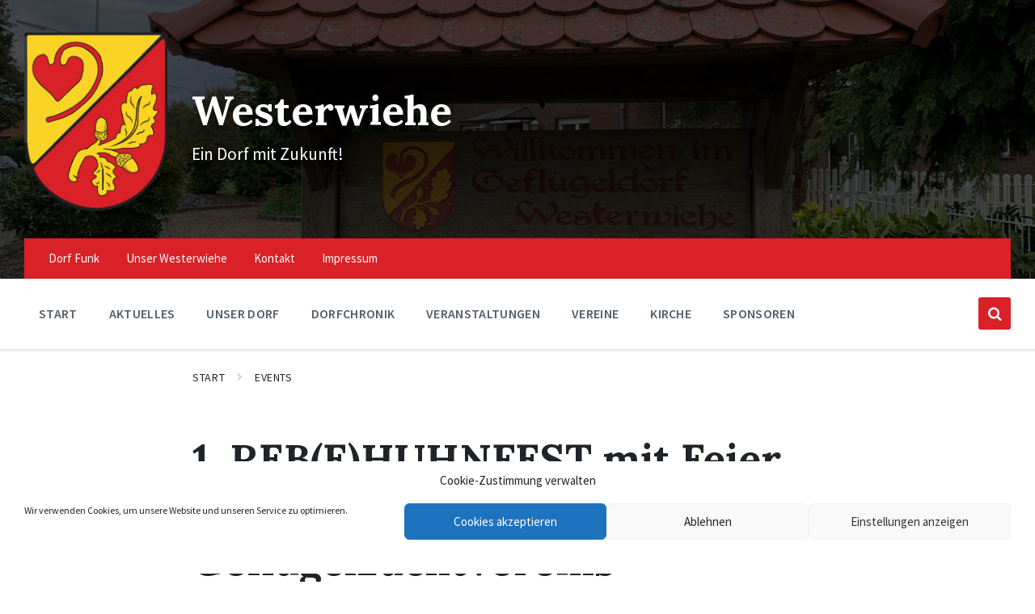

--- FILE ---
content_type: text/html; charset=UTF-8
request_url: https://www.westerwiehe.app/veranstaltungen/weinfest-und-feier-zum-125-jaehrigen-bestehen-des-gefluegelzuchtvereins/
body_size: 20608
content:
<!DOCTYPE html>
<html lang="de-DE">
<head>
    <meta http-equiv="Content-Type" content="text/html; charset=UTF-8">
    <meta name="viewport" content="width=device-width, initial-scale=1.0">
    <link rel="pingback" href="https://www.westerwiehe.app/xmlrpc.php">
    <title>1. REB(E)HUHNFEST  mit  Feier zum 125-jährigen Bestehen des Geflügelzuchtvereins &#8211; Westerwiehe</title>
<meta name='robots' content='max-image-preview:large' />
<link rel='dns-prefetch' href='//proxy.infra.prod.landkreise.digital' />
<link rel="alternate" type="application/rss+xml" title="Westerwiehe &raquo; Feed" href="https://www.westerwiehe.app/feed/" />
<link rel="alternate" type="application/rss+xml" title="Westerwiehe &raquo; Kommentar-Feed" href="https://www.westerwiehe.app/comments/feed/" />
<link rel="alternate" title="oEmbed (JSON)" type="application/json+oembed" href="https://www.westerwiehe.app/wp-json/oembed/1.0/embed?url=https%3A%2F%2Fwww.westerwiehe.app%2Fveranstaltungen%2Fweinfest-und-feier-zum-125-jaehrigen-bestehen-des-gefluegelzuchtvereins%2F" />
<link rel="alternate" title="oEmbed (XML)" type="text/xml+oembed" href="https://www.westerwiehe.app/wp-json/oembed/1.0/embed?url=https%3A%2F%2Fwww.westerwiehe.app%2Fveranstaltungen%2Fweinfest-und-feier-zum-125-jaehrigen-bestehen-des-gefluegelzuchtvereins%2F&#038;format=xml" />
<style id='wp-img-auto-sizes-contain-inline-css' type='text/css'>
img:is([sizes=auto i],[sizes^="auto," i]){contain-intrinsic-size:3000px 1500px}
/*# sourceURL=wp-img-auto-sizes-contain-inline-css */
</style>
<style id='wp-emoji-styles-inline-css' type='text/css'>

	img.wp-smiley, img.emoji {
		display: inline !important;
		border: none !important;
		box-shadow: none !important;
		height: 1em !important;
		width: 1em !important;
		margin: 0 0.07em !important;
		vertical-align: -0.1em !important;
		background: none !important;
		padding: 0 !important;
	}
/*# sourceURL=wp-emoji-styles-inline-css */
</style>
<style id='wp-block-library-inline-css' type='text/css'>
:root{--wp-block-synced-color:#7a00df;--wp-block-synced-color--rgb:122,0,223;--wp-bound-block-color:var(--wp-block-synced-color);--wp-editor-canvas-background:#ddd;--wp-admin-theme-color:#007cba;--wp-admin-theme-color--rgb:0,124,186;--wp-admin-theme-color-darker-10:#006ba1;--wp-admin-theme-color-darker-10--rgb:0,107,160.5;--wp-admin-theme-color-darker-20:#005a87;--wp-admin-theme-color-darker-20--rgb:0,90,135;--wp-admin-border-width-focus:2px}@media (min-resolution:192dpi){:root{--wp-admin-border-width-focus:1.5px}}.wp-element-button{cursor:pointer}:root .has-very-light-gray-background-color{background-color:#eee}:root .has-very-dark-gray-background-color{background-color:#313131}:root .has-very-light-gray-color{color:#eee}:root .has-very-dark-gray-color{color:#313131}:root .has-vivid-green-cyan-to-vivid-cyan-blue-gradient-background{background:linear-gradient(135deg,#00d084,#0693e3)}:root .has-purple-crush-gradient-background{background:linear-gradient(135deg,#34e2e4,#4721fb 50%,#ab1dfe)}:root .has-hazy-dawn-gradient-background{background:linear-gradient(135deg,#faaca8,#dad0ec)}:root .has-subdued-olive-gradient-background{background:linear-gradient(135deg,#fafae1,#67a671)}:root .has-atomic-cream-gradient-background{background:linear-gradient(135deg,#fdd79a,#004a59)}:root .has-nightshade-gradient-background{background:linear-gradient(135deg,#330968,#31cdcf)}:root .has-midnight-gradient-background{background:linear-gradient(135deg,#020381,#2874fc)}:root{--wp--preset--font-size--normal:16px;--wp--preset--font-size--huge:42px}.has-regular-font-size{font-size:1em}.has-larger-font-size{font-size:2.625em}.has-normal-font-size{font-size:var(--wp--preset--font-size--normal)}.has-huge-font-size{font-size:var(--wp--preset--font-size--huge)}.has-text-align-center{text-align:center}.has-text-align-left{text-align:left}.has-text-align-right{text-align:right}.has-fit-text{white-space:nowrap!important}#end-resizable-editor-section{display:none}.aligncenter{clear:both}.items-justified-left{justify-content:flex-start}.items-justified-center{justify-content:center}.items-justified-right{justify-content:flex-end}.items-justified-space-between{justify-content:space-between}.screen-reader-text{border:0;clip-path:inset(50%);height:1px;margin:-1px;overflow:hidden;padding:0;position:absolute;width:1px;word-wrap:normal!important}.screen-reader-text:focus{background-color:#ddd;clip-path:none;color:#444;display:block;font-size:1em;height:auto;left:5px;line-height:normal;padding:15px 23px 14px;text-decoration:none;top:5px;width:auto;z-index:100000}html :where(.has-border-color){border-style:solid}html :where([style*=border-top-color]){border-top-style:solid}html :where([style*=border-right-color]){border-right-style:solid}html :where([style*=border-bottom-color]){border-bottom-style:solid}html :where([style*=border-left-color]){border-left-style:solid}html :where([style*=border-width]){border-style:solid}html :where([style*=border-top-width]){border-top-style:solid}html :where([style*=border-right-width]){border-right-style:solid}html :where([style*=border-bottom-width]){border-bottom-style:solid}html :where([style*=border-left-width]){border-left-style:solid}html :where(img[class*=wp-image-]){height:auto;max-width:100%}:where(figure){margin:0 0 1em}html :where(.is-position-sticky){--wp-admin--admin-bar--position-offset:var(--wp-admin--admin-bar--height,0px)}@media screen and (max-width:600px){html :where(.is-position-sticky){--wp-admin--admin-bar--position-offset:0px}}

/*# sourceURL=wp-block-library-inline-css */
</style><style id='global-styles-inline-css' type='text/css'>
:root{--wp--preset--aspect-ratio--square: 1;--wp--preset--aspect-ratio--4-3: 4/3;--wp--preset--aspect-ratio--3-4: 3/4;--wp--preset--aspect-ratio--3-2: 3/2;--wp--preset--aspect-ratio--2-3: 2/3;--wp--preset--aspect-ratio--16-9: 16/9;--wp--preset--aspect-ratio--9-16: 9/16;--wp--preset--color--black: #000000;--wp--preset--color--cyan-bluish-gray: #abb8c3;--wp--preset--color--white: #ffffff;--wp--preset--color--pale-pink: #f78da7;--wp--preset--color--vivid-red: #cf2e2e;--wp--preset--color--luminous-vivid-orange: #ff6900;--wp--preset--color--luminous-vivid-amber: #fcb900;--wp--preset--color--light-green-cyan: #7bdcb5;--wp--preset--color--vivid-green-cyan: #00d084;--wp--preset--color--pale-cyan-blue: #8ed1fc;--wp--preset--color--vivid-cyan-blue: #0693e3;--wp--preset--color--vivid-purple: #9b51e0;--wp--preset--gradient--vivid-cyan-blue-to-vivid-purple: linear-gradient(135deg,rgb(6,147,227) 0%,rgb(155,81,224) 100%);--wp--preset--gradient--light-green-cyan-to-vivid-green-cyan: linear-gradient(135deg,rgb(122,220,180) 0%,rgb(0,208,130) 100%);--wp--preset--gradient--luminous-vivid-amber-to-luminous-vivid-orange: linear-gradient(135deg,rgb(252,185,0) 0%,rgb(255,105,0) 100%);--wp--preset--gradient--luminous-vivid-orange-to-vivid-red: linear-gradient(135deg,rgb(255,105,0) 0%,rgb(207,46,46) 100%);--wp--preset--gradient--very-light-gray-to-cyan-bluish-gray: linear-gradient(135deg,rgb(238,238,238) 0%,rgb(169,184,195) 100%);--wp--preset--gradient--cool-to-warm-spectrum: linear-gradient(135deg,rgb(74,234,220) 0%,rgb(151,120,209) 20%,rgb(207,42,186) 40%,rgb(238,44,130) 60%,rgb(251,105,98) 80%,rgb(254,248,76) 100%);--wp--preset--gradient--blush-light-purple: linear-gradient(135deg,rgb(255,206,236) 0%,rgb(152,150,240) 100%);--wp--preset--gradient--blush-bordeaux: linear-gradient(135deg,rgb(254,205,165) 0%,rgb(254,45,45) 50%,rgb(107,0,62) 100%);--wp--preset--gradient--luminous-dusk: linear-gradient(135deg,rgb(255,203,112) 0%,rgb(199,81,192) 50%,rgb(65,88,208) 100%);--wp--preset--gradient--pale-ocean: linear-gradient(135deg,rgb(255,245,203) 0%,rgb(182,227,212) 50%,rgb(51,167,181) 100%);--wp--preset--gradient--electric-grass: linear-gradient(135deg,rgb(202,248,128) 0%,rgb(113,206,126) 100%);--wp--preset--gradient--midnight: linear-gradient(135deg,rgb(2,3,129) 0%,rgb(40,116,252) 100%);--wp--preset--font-size--small: 13px;--wp--preset--font-size--medium: 20px;--wp--preset--font-size--large: 36px;--wp--preset--font-size--x-large: 42px;--wp--preset--spacing--20: 0.44rem;--wp--preset--spacing--30: 0.67rem;--wp--preset--spacing--40: 1rem;--wp--preset--spacing--50: 1.5rem;--wp--preset--spacing--60: 2.25rem;--wp--preset--spacing--70: 3.38rem;--wp--preset--spacing--80: 5.06rem;--wp--preset--shadow--natural: 6px 6px 9px rgba(0, 0, 0, 0.2);--wp--preset--shadow--deep: 12px 12px 50px rgba(0, 0, 0, 0.4);--wp--preset--shadow--sharp: 6px 6px 0px rgba(0, 0, 0, 0.2);--wp--preset--shadow--outlined: 6px 6px 0px -3px rgb(255, 255, 255), 6px 6px rgb(0, 0, 0);--wp--preset--shadow--crisp: 6px 6px 0px rgb(0, 0, 0);}:where(.is-layout-flex){gap: 0.5em;}:where(.is-layout-grid){gap: 0.5em;}body .is-layout-flex{display: flex;}.is-layout-flex{flex-wrap: wrap;align-items: center;}.is-layout-flex > :is(*, div){margin: 0;}body .is-layout-grid{display: grid;}.is-layout-grid > :is(*, div){margin: 0;}:where(.wp-block-columns.is-layout-flex){gap: 2em;}:where(.wp-block-columns.is-layout-grid){gap: 2em;}:where(.wp-block-post-template.is-layout-flex){gap: 1.25em;}:where(.wp-block-post-template.is-layout-grid){gap: 1.25em;}.has-black-color{color: var(--wp--preset--color--black) !important;}.has-cyan-bluish-gray-color{color: var(--wp--preset--color--cyan-bluish-gray) !important;}.has-white-color{color: var(--wp--preset--color--white) !important;}.has-pale-pink-color{color: var(--wp--preset--color--pale-pink) !important;}.has-vivid-red-color{color: var(--wp--preset--color--vivid-red) !important;}.has-luminous-vivid-orange-color{color: var(--wp--preset--color--luminous-vivid-orange) !important;}.has-luminous-vivid-amber-color{color: var(--wp--preset--color--luminous-vivid-amber) !important;}.has-light-green-cyan-color{color: var(--wp--preset--color--light-green-cyan) !important;}.has-vivid-green-cyan-color{color: var(--wp--preset--color--vivid-green-cyan) !important;}.has-pale-cyan-blue-color{color: var(--wp--preset--color--pale-cyan-blue) !important;}.has-vivid-cyan-blue-color{color: var(--wp--preset--color--vivid-cyan-blue) !important;}.has-vivid-purple-color{color: var(--wp--preset--color--vivid-purple) !important;}.has-black-background-color{background-color: var(--wp--preset--color--black) !important;}.has-cyan-bluish-gray-background-color{background-color: var(--wp--preset--color--cyan-bluish-gray) !important;}.has-white-background-color{background-color: var(--wp--preset--color--white) !important;}.has-pale-pink-background-color{background-color: var(--wp--preset--color--pale-pink) !important;}.has-vivid-red-background-color{background-color: var(--wp--preset--color--vivid-red) !important;}.has-luminous-vivid-orange-background-color{background-color: var(--wp--preset--color--luminous-vivid-orange) !important;}.has-luminous-vivid-amber-background-color{background-color: var(--wp--preset--color--luminous-vivid-amber) !important;}.has-light-green-cyan-background-color{background-color: var(--wp--preset--color--light-green-cyan) !important;}.has-vivid-green-cyan-background-color{background-color: var(--wp--preset--color--vivid-green-cyan) !important;}.has-pale-cyan-blue-background-color{background-color: var(--wp--preset--color--pale-cyan-blue) !important;}.has-vivid-cyan-blue-background-color{background-color: var(--wp--preset--color--vivid-cyan-blue) !important;}.has-vivid-purple-background-color{background-color: var(--wp--preset--color--vivid-purple) !important;}.has-black-border-color{border-color: var(--wp--preset--color--black) !important;}.has-cyan-bluish-gray-border-color{border-color: var(--wp--preset--color--cyan-bluish-gray) !important;}.has-white-border-color{border-color: var(--wp--preset--color--white) !important;}.has-pale-pink-border-color{border-color: var(--wp--preset--color--pale-pink) !important;}.has-vivid-red-border-color{border-color: var(--wp--preset--color--vivid-red) !important;}.has-luminous-vivid-orange-border-color{border-color: var(--wp--preset--color--luminous-vivid-orange) !important;}.has-luminous-vivid-amber-border-color{border-color: var(--wp--preset--color--luminous-vivid-amber) !important;}.has-light-green-cyan-border-color{border-color: var(--wp--preset--color--light-green-cyan) !important;}.has-vivid-green-cyan-border-color{border-color: var(--wp--preset--color--vivid-green-cyan) !important;}.has-pale-cyan-blue-border-color{border-color: var(--wp--preset--color--pale-cyan-blue) !important;}.has-vivid-cyan-blue-border-color{border-color: var(--wp--preset--color--vivid-cyan-blue) !important;}.has-vivid-purple-border-color{border-color: var(--wp--preset--color--vivid-purple) !important;}.has-vivid-cyan-blue-to-vivid-purple-gradient-background{background: var(--wp--preset--gradient--vivid-cyan-blue-to-vivid-purple) !important;}.has-light-green-cyan-to-vivid-green-cyan-gradient-background{background: var(--wp--preset--gradient--light-green-cyan-to-vivid-green-cyan) !important;}.has-luminous-vivid-amber-to-luminous-vivid-orange-gradient-background{background: var(--wp--preset--gradient--luminous-vivid-amber-to-luminous-vivid-orange) !important;}.has-luminous-vivid-orange-to-vivid-red-gradient-background{background: var(--wp--preset--gradient--luminous-vivid-orange-to-vivid-red) !important;}.has-very-light-gray-to-cyan-bluish-gray-gradient-background{background: var(--wp--preset--gradient--very-light-gray-to-cyan-bluish-gray) !important;}.has-cool-to-warm-spectrum-gradient-background{background: var(--wp--preset--gradient--cool-to-warm-spectrum) !important;}.has-blush-light-purple-gradient-background{background: var(--wp--preset--gradient--blush-light-purple) !important;}.has-blush-bordeaux-gradient-background{background: var(--wp--preset--gradient--blush-bordeaux) !important;}.has-luminous-dusk-gradient-background{background: var(--wp--preset--gradient--luminous-dusk) !important;}.has-pale-ocean-gradient-background{background: var(--wp--preset--gradient--pale-ocean) !important;}.has-electric-grass-gradient-background{background: var(--wp--preset--gradient--electric-grass) !important;}.has-midnight-gradient-background{background: var(--wp--preset--gradient--midnight) !important;}.has-small-font-size{font-size: var(--wp--preset--font-size--small) !important;}.has-medium-font-size{font-size: var(--wp--preset--font-size--medium) !important;}.has-large-font-size{font-size: var(--wp--preset--font-size--large) !important;}.has-x-large-font-size{font-size: var(--wp--preset--font-size--x-large) !important;}
/*# sourceURL=global-styles-inline-css */
</style>

<style id='classic-theme-styles-inline-css' type='text/css'>
/*! This file is auto-generated */
.wp-block-button__link{color:#fff;background-color:#32373c;border-radius:9999px;box-shadow:none;text-decoration:none;padding:calc(.667em + 2px) calc(1.333em + 2px);font-size:1.125em}.wp-block-file__button{background:#32373c;color:#fff;text-decoration:none}
/*# sourceURL=/wp-includes/css/classic-themes.min.css */
</style>
<link rel='stylesheet' id='contact-form-7-css' href='https://www.westerwiehe.app/wp-content/plugins/contact-form-7/includes/css/styles.css?ver=6.1.4' type='text/css' media='all' />
<link rel='stylesheet' id='dorfpages-style-css' href='https://www.westerwiehe.app/wp-content/plugins/dorfpages/dorfpages.css?ver=6.9' type='text/css' media='all' />
<link rel='stylesheet' id='wpbs-style-css' href='https://www.westerwiehe.app/wp-content/plugins/wp-booking-system-premium/assets/css/style-front-end.min.css?ver=5.12.3' type='text/css' media='all' />
<link rel='stylesheet' id='wpbs-style-form-css' href='https://www.westerwiehe.app/wp-content/plugins/wp-booking-system-premium/assets/css/style-front-end-form.min.css?ver=5.12.3' type='text/css' media='all' />
<link rel='stylesheet' id='cmplz-general-css' href='https://www.westerwiehe.app/wp-content/plugins/complianz-gdpr/assets/css/cookieblocker.min.css?ver=1765531502' type='text/css' media='all' />
<link rel='stylesheet' id='lsvr-pressville-main-style-css' href='https://www.westerwiehe.app/wp-content/themes/pressville/style.css?ver=2.6.17' type='text/css' media='all' />
<link rel='stylesheet' id='lsvr-pressville-general-style-css' href='https://www.westerwiehe.app/wp-content/themes/pressville/assets/css/general.css?ver=2.6.17' type='text/css' media='all' />
<style id='lsvr-pressville-general-style-inline-css' type='text/css'>
body, input, textarea, select, button, .is-primary-font, #cancel-comment-reply-link, .lsvr_listing-map__infobox { font-family: 'Source Sans Pro', Arial, sans-serif; }
html, body { font-size: 17px; }
h1, h2, h3, h4, blockquote, .is-secondary-font, .header-menu-primary__item--megamenu .header-menu-primary__item-link--level-1 { font-family: 'Lora', Arial, sans-serif; }
@media ( min-width: 1200px ) { .header-titlebar__logo { max-width: 50px; } } .header-titlebar__logo { max-width: 50px; }
/*# sourceURL=lsvr-pressville-general-style-inline-css */
</style>
<link rel='stylesheet' id='lsvr-pressville-google-fonts-css' href='//proxy.infra.prod.landkreise.digital/fonts/css?family=Source+Sans+Pro%3A400%2C400italic%2C600%2C600italic%2C700%2C700italic%7CLora%3A400%2C400italic%2C700%2C700italic&#038;ver=6.9' type='text/css' media='all' />
<link rel='stylesheet' id='lsvr-pressville-color-scheme-css' href='https://www.westerwiehe.app/wp-content/themes/pressville/assets/css/skins/blue-orange.css?ver=2.6.17' type='text/css' media='all' />
<style id='lsvr-pressville-color-scheme-inline-css' type='text/css'>
body { color: #545e69; }a { color: #d3a500; }abbr { border-color: #545e69; }input, select, textarea { color: #545e69; }.c-alert-message { background-color: rgba( 218, 33, 40, 0.25 ); }.c-alert-message:before { color: #da2128; }.c-arrow-button__icon { color: #da2128; }.c-button { color: #da2128; border-color: rgba( 218, 33, 40, 0.6 ); }.c-button:hover { border-color: #da2128; }.c-button:active { border-color: rgba( 218, 33, 40, 0.5 ); }.c-search-form__button { color: #da2128; }.header-topbar { background-color: #da2128; }@media ( min-width: 992px ) {.header-menu-primary__item-link--level-0 { color: #545e69; }.current-menu-ancestor .header-menu-primary__item-link--level-0,.current-menu-item .header-menu-primary__item-link--level-0 { color: #da2128; }.current-menu-ancestor .header-menu-primary__item-link--level-0:before,.current-menu-item .header-menu-primary__item-link--level-0:before { background-color: #da2128; }.header-menu-primary__item--dropdown .header-menu-primary__item-link { color: #545e69; }.header-menu-primary__item--dropdown .header-menu-primary__item-link:hover { color: #da2128; }.header-menu-primary__item--dropdown .header-menu-primary__item--level-1.current-menu-ancestor > .header-menu-primary__item-link,.header-menu-primary__item--dropdown .current-menu-item > .header-menu-primary__item-link { background-color: rgba( 218, 33, 40, 0.2 ); }.header-menu-primary__item--megamenu .header-menu-primary__item-link { color: #545e69; }.header-menu-primary__item--megamenu .header-menu-primary__item-link:hover { color: #da2128; }.header-menu-primary__item--megamenu .header-menu-primary__item-link--level-1 { color: #da2128; }.header-menu-primary__item--megamenu .header-menu-primary__submenu--level-1 .current-menu-item > .header-menu-primary__item-link { background-color: rgba( 218, 33, 40, 0.2 ); }}.header-search__toggle { background-color: #da2128; }.header-search__submit { color: #da2128; }.header-search__filter-label--active { background-color: #da2128; }.header-languages-mobile__item--active .header-languages-mobile__item-link { color: #da2128; }.header-languages-mobile__toggle { background-color: #da2128; }.header-languages-mobile__toggle:before { border-bottom-color: #da2128; }.header-mobile-toggle { background-color: #da2128; }.post-archive-categories__icon { color: #da2128; }.post-archive-categories__item:before { background-color: #545e69; }.post-archive-categories__item-link { color: #da2128; }.post-archive-filter__option--datepicker:after { color: #da2128; }.post-archive-filter__submit-button { background-color: #da2128; }.post-archive-filter__reset-button { color: #da2128; }.post__category-link,.post__meta-author-link,.post__meta-location .post__location-link { color: #da2128; }.post-password-form input[type="submit"] { background-color: #da2128; }.post__tags .post__term-link { color: #da2128; border-color: rgba( 218, 33, 40, 0.4 ); }.post__tags .post__term-link:hover { background-color: #da2128; }.post-comments__list .comment-reply-link { color: #da2128; border-color: rgba( 218, 33, 40, 0.6 ); }.post-comments__list .comment-reply-link:hover { border-color: #da2128; }.post-comments__list .comment-reply-link:active { border-color: rgba( 218, 33, 40, 0.5 ); }.comment-form .submit { background-color: #da2128; }.post-pagination__item-link,.post-pagination__number-link { color: #da2128; }.post-pagination__number-link:hover { background-color: #da2128;  }.navigation.pagination a { color: #da2128; }.navigation.pagination .page-numbers.current,.navigation.pagination .page-numbers:not( .next ):not( .prev ):not( .dots ):hover { background-color: #da2128; }.blog-post-archive .post__title-link { color: #da2128; }.blog-post-archive--grid .post__categories-link { color: rgba( 218, 33, 40, 0.8 ); }.blog-post-archive--grid .has-post-thumbnail:hover .post__bg { background-color: rgba( 218, 33, 40, 0.65 ); }.lsvr_listing-map__infobox-title-link { color: #da2128; }.lsvr_listing-map__marker-inner { background-color: #da2128; border-color: #da2128; }.lsvr_listing-map__marker-inner:before { border-top-color: #da2128; }.lsvr_listing-post-archive--default .post__title-link { color: #da2128; }.lsvr_listing-post-archive--grid  .post__meta { background-color: rgba( 218, 33, 40, 0.9 ); }.lsvr_listing-post-single .post__social-link:hover { background-color: #da2128; }.lsvr_listing-post-single .post__contact-item-icon:before { color: #da2128; }.lsvr_listing-post-single .post__contact-item a { color: #da2128; }.lsvr_listing-post-single .post__addressmap { background-color: #da2128; }.lsvr_listing-post-single .post__address:before { color: #da2128; }.lsvr_event-post-archive--default .post__title-link { color: #da2128; }.lsvr_event-post-archive--grid .post__date { background-color: rgba( 218, 33, 40, 0.9 ); }.lsvr_event-post-archive--grid .post.has-post-thumbnail:hover .post__bg { background-color: rgba( 218, 33, 40, 0.4 ); }.lsvr_event-post-archive--timeline .post__inner:before { background-color: #da2128; }.lsvr_event-post-archive--timeline .post__title-link { color: #da2128; }.lsvr_event-post-single .post__status { background-color: rgba( 218, 33, 40, 0.2 ); }.lsvr_event-post-single .post__status:before { color: rgba( 218, 33, 40, 0.4 ); }.lsvr_event-post-single .post__info-item-icon:before { color: #da2128; }.lsvr_gallery-post-archive--default .post__title-link { color: #da2128; }.lsvr_gallery-post-archive--grid .post:hover .post__bg { background-color: rgba( 218, 33, 40, 0.4 ); }.lsvr_document-post-archive--default .post__title-link { color: #da2128; }.lsvr_document-post-archive--categorized-attachments .post-tree__item-icon--folder { color: #da2128; }.lsvr_document-post-archive--categorized-attachments .post-tree__item-toggle-icon { color: #da2128; }.lsvr_document-post-single .post__meta-item:before { color: #da2128; }.lsvr_person-post-page .post__social-link:hover { background-color: #da2128; }.lsvr_person-post-page .post__contact-item-icon { color: #da2128; }.lsvr_person-post-page .post__contact-item > a { color: #da2128; }.lsvr_person-post-archive .post__title-link { color: #da2128; }.lsvr_person-post-archive .post__subtitle { color: #da2128; }.lsvr_person-post-single .post__subtitle { color: #da2128; }.search-results-page__item-title-link { color: #da2128; }.back-to-top__link { background-color: #da2128; }.widget__title { color: #545e69; }.widget__more-link { color: #da2128; border-color: rgba( 218, 33, 40, 0.6 ); }.widget__more-link:hover { border-color: rgba( 218, 33, 40, 1 ); }.widget__more-link:active { border-color: rgba( 218, 33, 40, 0.5 ); }.lsvr-pressville-weather-widget__time-title,.lsvr-pressville-weather-widget__weather-item-title { color: #da2128; }.lsvr-pressville-weather-widget__weather-item-icon { color: #da2128; }.lsvr-post-featured-widget__title-link { color: #da2128; }.lsvr-post-featured-widget__category-link { color: #da2128; }.lsvr_notice-list-widget__item-title-link { color: #da2128; }.lsvr_notice-list-widget__item-category-link { color: #da2128; }.lsvr_listing-list-widget__item-title-link { color: #da2128; }.lsvr_listing-featured-widget__title-link { color: #da2128; }.lsvr_event-list-widget__item-title-link { color: #da2128; }.lsvr_event-list-widget__item-date-month { background-color: #da2128; }.lsvr_event-calendar-widget__nav-btn { color: #da2128; }.lsvr_event-calendar-widget__day--has-events > .lsvr_event-calendar-widget__day-cell:after { background-color: #da2128; }.lsvr_event-calendar-widget__day--current > .lsvr_event-calendar-widget__day-cell { color: #da2128; }.lsvr_event-featured-widget__title-link { color: #da2128; }.lsvr_event-filter-widget__option--datepicker:after { color: #da2128; }.lsvr_event-filter-widget__submit-button { background-color: #da2128; }.lsvr_gallery-list-widget__item-title-link { color: #da2128; }.lsvr_gallery-featured-widget__title-link { color: #da2128; }.lsvr_document-list-widget__item-title-link { color: #da2128; }.lsvr_document-featured-widget__title-link { color: #da2128; }.lsvr_person-list-widget__item-title-link { color: #da2128; }.lsvr_person-list-widget__item-subtitle { color: #da2128; }.lsvr_person-list-widget__item-social-link:hover { background-color: #da2128; }.lsvr_person-featured-widget__title-link { color: #da2128; }.lsvr_person-featured-widget__subtitle { color: #da2128; }.lsvr_person-featured-widget__social-link:hover { background-color: #da2128; }.widget_display_search .button { color: #da2128; border-color: rgba( 218, 33, 40, 0.6 ); }.widget_display_search .button:hover { border-color: #da2128; }.widget_display_search .button:active { border-color: rgba( 218, 33, 40, 0.5 ); }.bbp_widget_login .bbp-submit-wrapper .button { color: #da2128; border-color: rgba( 218, 33, 40, 0.6 ); }.bbp_widget_login .bbp-submit-wrapper .button:hover { border-color: #da2128; }.bbp_widget_login .bbp-submit-wrapper .button:active { border-color: rgba( 218, 33, 40, 0.5 ); }.lsvr-pressville-post-grid__post-event-date { background-color: rgba( 218, 33, 40, 0.9 ); }.lsvr-pressville-post-grid__post-badge { background-color: rgba( 218, 33, 40, 0.9 ); }.lsvr-pressville-post-grid__post.has-post-thumbnail:hover .lsvr-pressville-post-grid__post-bg { background-color: rgba( 218, 33, 40, 0.5 ); }.lsvr-pressville-sitemap__item-link--level-0 { color: #da2128; }.lsvr-pressville-sitemap__toggle { color: #da2128; }.lsvr-button { color: #da2128; border-color: rgba( 218, 33, 40, 0.6 ); }.lsvr-button:hover { border-color: #da2128; }.lsvr-button:active { border-color: rgba( 218, 33, 40, 0.5 ); }.lsvr-cta__button-link { color: #da2128; border-color: rgba( 218, 33, 40, 0.6 ); }.lsvr-cta__button-link:hover { border-color: #da2128; }.lsvr-cta__button-link:active { border-color: rgba( 218, 33, 40, 0.5 ); }.lsvr-pricing-table__title { background-color: #da2128; }.lsvr-pricing-table__price-value { color: #da2128; }.lsvr-pricing-table__button-link { color: #da2128; border-color: rgba( 218, 33, 40, 0.6 ); }.lsvr-pricing-table__button-link:hover { border-color: #da2128; }.lsvr-pricing-table__button-link:active { border-color: rgba( 218, 33, 40, 0.5 ); }.lsvr-counter__number { color: #da2128; }.lsvr-feature__icon { color: #da2128; }.lsvr-progress-bar__bar-inner { background-color: #da2128; }.bbp-submit-wrapper button { border-color: #da2128; background-color: #da2128; }div.bbp-template-notice,div.bbp-template-notice.info { background-color: rgba( 218, 33, 40, 0.25 ); }div.bbp-template-notice:before,div.bbp-template-notice.info:before { color: #da2128; }div.bbp-template-notice p { color: #545e69; }div.bbp-template-notice a { color: #d3a500; }div.bbp-template-notice a:hover { color: #d3a500; }#bbpress-forums .bbp-reply-content #subscription-toggle a { color: #da2128; }#bbpress-forums .bbp-pagination-links .page-numbers.current { background-color: #da2128; }#bbpress-forums #bbp-your-profile fieldset input,#bbpress-forums #bbp-your-profile fieldset textarea { color: #545e69; }#bbpress-forums #bbp-your-profile #bbp_user_edit_submit { border-color: #da2128; background-color: #da2128; }.lsvr-datepicker .ui-datepicker-prev,.lsvr-datepicker .ui-datepicker-next { color: #da2128; }.lsvr-datepicker th { color: #da2128; }.lsvr-datepicker td a { color: #545e69; }.lsvr-datepicker .ui-state-active { color: #da2128; }@media ( max-width: 991px ) {.header-topbar { background-color: #f6f5f5; }.header-menu-secondary__list a { color: #da2128; }.header-menu-primary__item-link { color: #545e69; }.header-menu-primary__item-link--level-0 { color: #545e69; }.header-menu-primary__submenu-toggle-icon--active { color: #da2128; }}
/*# sourceURL=lsvr-pressville-color-scheme-inline-css */
</style>
<script type="text/javascript" src="https://www.westerwiehe.app/wp-includes/js/jquery/jquery.min.js?ver=3.7.1" id="jquery-core-js"></script>
<script type="text/javascript" src="https://www.westerwiehe.app/wp-includes/js/jquery/jquery-migrate.min.js?ver=3.4.1" id="jquery-migrate-js"></script>
<script type="text/javascript" id="lsvr-events-scripts-js-extra">
/* <![CDATA[ */
var lsvr_events_ajax_var = {"url":"https://www.westerwiehe.app/wp-admin/admin-ajax.php","nonce":"c730fffed5"};
//# sourceURL=lsvr-events-scripts-js-extra
/* ]]> */
</script>
<script type="text/javascript" src="https://www.westerwiehe.app/wp-content/plugins/lsvr-events/assets/js/lsvr-events.min.js?ver=1.9.7" id="lsvr-events-scripts-js"></script>
<script type="text/javascript" id="lsvr-pressville-toolkit-weather-widget-js-extra">
/* <![CDATA[ */
var lsvr_pressville_toolkit_ajax_weather_widget_var = {"url":"https://www.westerwiehe.app/wp-admin/admin-ajax.php","nonce":"0ccc3d0c02"};
//# sourceURL=lsvr-pressville-toolkit-weather-widget-js-extra
/* ]]> */
</script>
<script type="text/javascript" src="https://www.westerwiehe.app/wp-content/plugins/lsvr-pressville-toolkit/assets/js/lsvr-pressville-toolkit-weather-widget.min.js?ver=1.9.9" id="lsvr-pressville-toolkit-weather-widget-js"></script>
<link rel="https://api.w.org/" href="https://www.westerwiehe.app/wp-json/" /><link rel="alternate" title="JSON" type="application/json" href="https://www.westerwiehe.app/wp-json/wp/v2/lsvr_event/38397" /><link rel="EditURI" type="application/rsd+xml" title="RSD" href="https://www.westerwiehe.app/xmlrpc.php?rsd" />
<meta name="generator" content="WordPress 6.9" />
<link rel="canonical" href="https://www.westerwiehe.app/veranstaltungen/weinfest-und-feier-zum-125-jaehrigen-bestehen-des-gefluegelzuchtvereins/" />
<link rel='shortlink' href='https://www.westerwiehe.app/?p=38397' />
<style type="text/css"></style>			<style>.cmplz-hidden {
					display: none !important;
				}</style><meta name="generator" content="Powered by WPBakery Page Builder - drag and drop page builder for WordPress."/>
<link rel="icon" href="https://www.westerwiehe.app/wp-content/uploads/sites/357/2018/11/dd-cube-150x150.png" sizes="32x32" />
<link rel="icon" href="https://www.westerwiehe.app/wp-content/uploads/sites/357/2018/11/dd-cube.png" sizes="192x192" />
<link rel="apple-touch-icon" href="https://www.westerwiehe.app/wp-content/uploads/sites/357/2018/11/dd-cube.png" />
<meta name="msapplication-TileImage" content="https://www.westerwiehe.app/wp-content/uploads/sites/357/2018/11/dd-cube.png" />
<noscript><style> .wpb_animate_when_almost_visible { opacity: 1; }</style></noscript></head>

<body data-cmplz=1 class="wp-singular lsvr_event-template-default single single-lsvr_event postid-38397 wp-custom-logo wp-theme-pressville lsvr-accessibility wpb-js-composer js-comp-ver-6.10.0 vc_responsive">

	
	<!-- WRAPPER : begin -->
	<div id="wrapper">

		
		
	<a href="#main" class="accessibility-link accessibility-link--skip-to-content screen-reader-text">Skip to content</a>

			<a href="#header-menu-primary" class="accessibility-link accessibility-link--skip-to-nav screen-reader-text">Skip to main navigation</a>
	
	<a href="#footer" class="accessibility-link accessibility-link--skip-to-footer screen-reader-text">Skip to footer</a>


		
		<!-- HEADER : begin -->
		<header id="header">
			<div class="header__inner">

				
				
				
				<!-- HEADER TITLEBAR : begin -->
<div  class="header-titlebar header-titlebar--has-topbar header-titlebar--has-logo">

	<div class="header-titlebar__inner">
		<div class="lsvr-container">

			
			
	<!-- HEADER BRANDING : begin -->
	<div class="header-titlebar__logo">
		<a href="https://www.westerwiehe.app/" class="header-titlebar__logo-link"
			aria-label="Site logo">
			<img src="https://www.westerwiehe.app/wp-content/uploads/sites/357/2020/09/cropped-westerwiehe-logo.png"
				class="header-titlebar__logo-image"
				alt="Westerwiehe">
		</a>
	</div>
	<!-- HEADER BRANDING : end -->


			
				<div class="header-titlebar__text">

					
						<p class="header-titlebar__title header-titlebar__title--subpage is-secondary-font">
							<a href="https://www.westerwiehe.app/" class="header-titlebar__title-link">
								Westerwiehe							</a>
						</p>

					
					
						<p class="header-titlebar__description">Ein Dorf mit Zukunft!</p>

					
				</div>

			
			
		</div>
	</div>

	
	<!-- HEADER TITLEBAR BACKGROUND : begin -->
	<div class="header-titlebar__background header-titlebar__background--align-center header-titlebar__background--slideshow"
		data-slideshow-speed="10">

		
			
				<div class="header-titlebar__background-image header-titlebar__background-image--default"
					style="background-image: url('https://www.westerwiehe.app/wp-content/uploads/sites/357/2020/10/D8D0F1AA-0A6A-4FB9-81E0-54C927081D7B.jpeg'); "></div>

			
				<div class="header-titlebar__background-image"
					style="background-image: url('https://www.westerwiehe.app/wp-content/uploads/sites/357/2020/09/80FDB581-38C0-4FE4-9AE3-E340BF37BB5F_1_105_c-1.jpeg'); "></div>

			
		
	</div>
	<!-- HEADER TITLEBAR BACKGROUND : end -->


<span class="header-titlebar__overlay"  style="opacity: 0.7;filter: alpha(opacity=0.7);"></span>
</div>
<!-- HEADER TITLEBAR : end -->
				
				<!-- HEADER MOBILE TOGGLE : begin -->
<button id="header-mobile-toggle" type="button"
	class="header-mobile-toggle" title="Expand menu"
	aria-controls="header__navgroup"
    aria-haspopup="true"
    aria-expanded="false"
	data-label-expand-popup="Expand menu"
    data-label-collapse-popup="Collapse menu">
	Menü	<span class="header-mobile-toggle__icon1" aria-hidden="true"></span>
	<span class="header-mobile-toggle__icon2" aria-hidden="true"></span>
</button>
<!-- HEADER MOBILE TOGGLE : end -->
				
				<!-- HEADER NAV GROUP : begin -->
				<div id="header__navgroup" class="header__navgroup"
					data-aria-labelledby="header-mobile-toggle">

					
					
	<!-- HEADER TOPBAR WRAPPER : begin -->
	<div class="header-topbar__wrapper">
		<div class="lsvr-container">

			
			<!-- HEADER TOPBAR : begin -->
			<div class="header-topbar">
				<div class="header-topbar__inner">

					
					
	<!-- SECONDARY HEADER MENU : begin -->
	<nav class="header-menu-secondary"

					 aria-label="Sekundäres Menü"
		>

	    <ul id="menu-sekundaeres-menue" class="header-menu-secondary__list" role="menu">
        	<li class="header-menu-secondary__item header-menu-secondary__item--level-0 menu-item menu-item-type-post_type menu-item-object-page"
                role="presentation">

                <a href="https://www.westerwiehe.app/dorffunk-app/"
                	class="header-menu-secondary__item-link header-menu-secondary__item-link--level-0"
                    role="menuitem"

                                    	>

                    Dorf Funk</a>

            
            </li>

            
        	<li class="header-menu-secondary__item header-menu-secondary__item--level-0 menu-item menu-item-type-custom menu-item-object-custom"
                role="presentation">

                <a href="https://www.google.com/maps/place/Westerwiehe,+33397+Rietberg/@51.8147116,8.4793086,15z/data=!3m1!4b1!4m5!3m4!1s0x47ba3172283926f7:0x44f745f17fc07f8!8m2!3d51.815473!4d8.4863542"
                	class="header-menu-secondary__item-link header-menu-secondary__item-link--level-0"
                    role="menuitem"

                                    	 target="_blank">

                    Unser Westerwiehe</a>

            
            </li>

            
        	<li class="header-menu-secondary__item header-menu-secondary__item--level-0 menu-item menu-item-type-post_type menu-item-object-page"
                role="presentation">

                <a href="https://www.westerwiehe.app/kontakt/"
                	class="header-menu-secondary__item-link header-menu-secondary__item-link--level-0"
                    role="menuitem"

                                    	>

                    Kontakt</a>

            
            </li>

            
        	<li class="header-menu-secondary__item header-menu-secondary__item--level-0 menu-item menu-item-type-post_type menu-item-object-page"
                role="presentation">

                <a href="https://www.westerwiehe.app/impressum/"
                	class="header-menu-secondary__item-link header-menu-secondary__item-link--level-0"
                    role="menuitem"

                                    	>

                    Impressum</a>

            
            </li>

            </ul>
	</nav>
	<!-- SECONDARY HEADER MENU : end -->


					
					
					
				</div>
			</div>
			<!-- HEADER TOPBAR : end -->

			
		</div>
	</div>
	<!-- HEADER TOPBAR WRAPPER : end -->


					
					
	
	<!-- HEADER NAVBAR : begin -->
	<div  class="header-navbar header-navbar--is-sticky">
		<div class="header-navbar__inner">
			<div class="lsvr-container">
				<div class="header-navbar__content">

					
					
	<!-- HEADER MENU : begin -->
	<nav id="header-menu-primary" class="header-menu-primary"
        data-label-expand-popup="Expand submenu"
        data-label-collapse-popup="Collapse submenu"

					aria-label="Hauptmenü"
		>

	    <ul id="menu-hauptmenue" class="header-menu-primary__list" role="menu">
            
        	<li id="header-menu-primary__item-825"
                class="header-menu-primary__item header-menu-primary__item--level-0 menu-item menu-item-type-post_type menu-item-object-page menu-item-home header-menu-primary__item--dropdown"
                role="presentation">

                <a href="https://www.westerwiehe.app/"
                    id="header-menu-primary__item-link-825"
                	class="header-menu-primary__item-link header-menu-primary__item-link--level-0"
                    role="menuitem"

                    
                                    	>

                    Start</a>

            
            </li>

            
            
        	<li id="header-menu-primary__item-152"
                class="header-menu-primary__item header-menu-primary__item--level-0 menu-item menu-item-type-post_type menu-item-object-page current_page_parent header-menu-primary__item--dropdown"
                role="presentation">

                <a href="https://www.westerwiehe.app/news/"
                    id="header-menu-primary__item-link-152"
                	class="header-menu-primary__item-link header-menu-primary__item-link--level-0"
                    role="menuitem"

                    
                                    	>

                    Aktuelles</a>

            
            </li>

            
            
        	<li id="header-menu-primary__item-1266"
                class="header-menu-primary__item header-menu-primary__item--level-0 menu-item menu-item-type-post_type menu-item-object-page menu-item-has-children header-menu-primary__item--dropdown"
                role="presentation">

                <a href="https://www.westerwiehe.app/ueber-westerwiehe/"
                    id="header-menu-primary__item-link-1266"
                	class="header-menu-primary__item-link header-menu-primary__item-link--level-0"
                    role="menuitem"

                    
                        aria-owns="header-menu-primary__submenu-1266"
                        aria-controls="header-menu-primary__submenu-1266"
                        aria-haspopup="true"
                        aria-expanded="false"

                    
                                    	>

                    Unser Dorf</a>

            
            <button id="header-menu-primary__submenu-toggle-1266"
                class="header-menu-primary__submenu-toggle header-menu-primary__submenu-toggle--level-0" type="button"
                title="Expand submenu"
                aria-controls="header-menu-primary__submenu-1266"
                aria-haspopup="true"
                aria-expanded="false">
                <span class="header-menu-primary__submenu-toggle-icon" aria-hidden="true"></span>
            </button>

        	<ul id="header-menu-primary__submenu-1266"
                class="header-menu-primary__submenu sub-menu header-menu-primary__submenu--level-0"
                aria-labelledby="header-menu-primary__item-link-1266"
                aria-expanded="false"
                role="menu">

            
            
        	<li id="header-menu-primary__item-33980"
                class="header-menu-primary__item header-menu-primary__item--level-1 menu-item menu-item-type-post_type menu-item-object-page menu-item-has-children"
                role="presentation">

                <a href="https://www.westerwiehe.app/unser-dorf-hat-zukunft/"
                    id="header-menu-primary__item-link-33980"
                	class="header-menu-primary__item-link header-menu-primary__item-link--level-1"
                    role="menuitem"

                    
                        aria-owns="header-menu-primary__submenu-33980"
                        aria-controls="header-menu-primary__submenu-33980"
                        aria-haspopup="true"
                        aria-expanded="false"

                    
                                    	>

                    Unser Dorf hat Zukunft</a>

            
            <button id="header-menu-primary__submenu-toggle-33980"
                class="header-menu-primary__submenu-toggle header-menu-primary__submenu-toggle--level-1" type="button"
                title="Expand submenu"
                aria-controls="header-menu-primary__submenu-33980"
                aria-haspopup="true"
                aria-expanded="false">
                <span class="header-menu-primary__submenu-toggle-icon" aria-hidden="true"></span>
            </button>

        	<ul id="header-menu-primary__submenu-33980"
                class="header-menu-primary__submenu sub-menu header-menu-primary__submenu--level-1"
                aria-labelledby="header-menu-primary__item-link-33980"
                aria-expanded="false"
                role="menu">

            
            
        	<li id="header-menu-primary__item-33984"
                class="header-menu-primary__item header-menu-primary__item--level-2 menu-item menu-item-type-post_type menu-item-object-page"
                role="presentation">

                <a href="https://www.westerwiehe.app/unser-dorf-hat-zukunft/baumanpflanzung-im-doerenkamp/"
                    id="header-menu-primary__item-link-33984"
                	class="header-menu-primary__item-link header-menu-primary__item-link--level-2"
                    role="menuitem"

                    
                                    	>

                    Baumanpflanzung Im Dörenkamp</a>

            
            </li>

            
            
        	<li id="header-menu-primary__item-33992"
                class="header-menu-primary__item header-menu-primary__item--level-2 menu-item menu-item-type-post_type menu-item-object-page"
                role="presentation">

                <a href="https://www.westerwiehe.app/unser-dorf-hat-zukunft/baumanpflanzung/"
                    id="header-menu-primary__item-link-33992"
                	class="header-menu-primary__item-link header-menu-primary__item-link--level-2"
                    role="menuitem"

                    
                                    	>

                    Baumanpflanzung</a>

            
            </li>

            
            
        	<li id="header-menu-primary__item-33985"
                class="header-menu-primary__item header-menu-primary__item--level-2 menu-item menu-item-type-post_type menu-item-object-page"
                role="presentation">

                <a href="https://www.westerwiehe.app/unser-dorf-hat-zukunft/baumallee-kolping-jugend/"
                    id="header-menu-primary__item-link-33985"
                	class="header-menu-primary__item-link header-menu-primary__item-link--level-2"
                    role="menuitem"

                    
                                    	>

                    Baumallee Kolping Jugend</a>

            
            </li>

            
            
        	<li id="header-menu-primary__item-33993"
                class="header-menu-primary__item header-menu-primary__item--level-2 menu-item menu-item-type-post_type menu-item-object-page"
                role="presentation">

                <a href="https://www.westerwiehe.app/unser-dorf-hat-zukunft/baenke-cdu/"
                    id="header-menu-primary__item-link-33993"
                	class="header-menu-primary__item-link header-menu-primary__item-link--level-2"
                    role="menuitem"

                    
                                    	>

                    Bänke (CDU)</a>

            
            </li>

            
            
        	<li id="header-menu-primary__item-33991"
                class="header-menu-primary__item header-menu-primary__item--level-2 menu-item menu-item-type-post_type menu-item-object-page"
                role="presentation">

                <a href="https://www.westerwiehe.app/unser-dorf-hat-zukunft/beachvolleyball-feld/"
                    id="header-menu-primary__item-link-33991"
                	class="header-menu-primary__item-link header-menu-primary__item-link--level-2"
                    role="menuitem"

                    
                                    	>

                    Beachvolleyball Feld</a>

            
            </li>

            
            
        	<li id="header-menu-primary__item-33988"
                class="header-menu-primary__item header-menu-primary__item--level-2 menu-item menu-item-type-post_type menu-item-object-page"
                role="presentation">

                <a href="https://www.westerwiehe.app/unser-dorf-hat-zukunft/buergerradweg/"
                    id="header-menu-primary__item-link-33988"
                	class="header-menu-primary__item-link header-menu-primary__item-link--level-2"
                    role="menuitem"

                    
                                    	>

                    Bürgerradweg</a>

            
            </li>

            
            
        	<li id="header-menu-primary__item-33982"
                class="header-menu-primary__item header-menu-primary__item--level-2 menu-item menu-item-type-post_type menu-item-object-page"
                role="presentation">

                <a href="https://www.westerwiehe.app/unser-dorf-hat-zukunft/brauchtum/"
                    id="header-menu-primary__item-link-33982"
                	class="header-menu-primary__item-link header-menu-primary__item-link--level-2"
                    role="menuitem"

                    
                                    	>

                    Brauchtum und Heimat</a>

            
            </li>

            
            
        	<li id="header-menu-primary__item-33981"
                class="header-menu-primary__item header-menu-primary__item--level-2 menu-item menu-item-type-post_type menu-item-object-page"
                role="presentation">

                <a href="https://www.westerwiehe.app/unser-dorf-hat-zukunft/dorfpage-dorffunk/"
                    id="header-menu-primary__item-link-33981"
                	class="header-menu-primary__item-link header-menu-primary__item-link--level-2"
                    role="menuitem"

                    
                                    	>

                    DorfPage und DorfFunk</a>

            
            </li>

            
            
        	<li id="header-menu-primary__item-33990"
                class="header-menu-primary__item header-menu-primary__item--level-2 menu-item menu-item-type-post_type menu-item-object-page"
                role="presentation">

                <a href="https://www.westerwiehe.app/unser-dorf-hat-zukunft/friedhof/"
                    id="header-menu-primary__item-link-33990"
                	class="header-menu-primary__item-link header-menu-primary__item-link--level-2"
                    role="menuitem"

                    
                                    	>

                    Friedhof</a>

            
            </li>

            
            
        	<li id="header-menu-primary__item-33987"
                class="header-menu-primary__item header-menu-primary__item--level-2 menu-item menu-item-type-post_type menu-item-object-page"
                role="presentation">

                <a href="https://www.westerwiehe.app/unser-dorf-hat-zukunft/obstwiese/"
                    id="header-menu-primary__item-link-33987"
                	class="header-menu-primary__item-link header-menu-primary__item-link--level-2"
                    role="menuitem"

                    
                                    	>

                    Obstwiese</a>

            
            </li>

            
            
        	<li id="header-menu-primary__item-33989"
                class="header-menu-primary__item header-menu-primary__item--level-2 menu-item menu-item-type-post_type menu-item-object-page"
                role="presentation">

                <a href="https://www.westerwiehe.app/unser-dorf-hat-zukunft/radweg-berkenheide/"
                    id="header-menu-primary__item-link-33989"
                	class="header-menu-primary__item-link header-menu-primary__item-link--level-2"
                    role="menuitem"

                    
                                    	>

                    Radweg Berkenheide</a>

            
            </li>

            
            
        	<li id="header-menu-primary__item-33986"
                class="header-menu-primary__item header-menu-primary__item--level-2 menu-item menu-item-type-post_type menu-item-object-page"
                role="presentation">

                <a href="https://www.westerwiehe.app/unser-dorf-hat-zukunft/vereinsbeete/"
                    id="header-menu-primary__item-link-33986"
                	class="header-menu-primary__item-link header-menu-primary__item-link--level-2"
                    role="menuitem"

                    
                                    	>

                    Vereinsbeete</a>

            
            </li>

            
        	</ul>

            
            </li>

            
            
        	<li id="header-menu-primary__item-22995"
                class="header-menu-primary__item header-menu-primary__item--level-1 menu-item menu-item-type-custom menu-item-object-custom menu-item-has-children"
                role="presentation">

                <a href="https://www.westerwiehe.app/verzeichnis-kategorie/einrichtungen/"
                    id="header-menu-primary__item-link-22995"
                	class="header-menu-primary__item-link header-menu-primary__item-link--level-1"
                    role="menuitem"

                    
                        aria-owns="header-menu-primary__submenu-22995"
                        aria-controls="header-menu-primary__submenu-22995"
                        aria-haspopup="true"
                        aria-expanded="false"

                    
                                    	>

                    Kindertageseinrichtung &amp; Spielgruppen</a>

            
            <button id="header-menu-primary__submenu-toggle-22995"
                class="header-menu-primary__submenu-toggle header-menu-primary__submenu-toggle--level-1" type="button"
                title="Expand submenu"
                aria-controls="header-menu-primary__submenu-22995"
                aria-haspopup="true"
                aria-expanded="false">
                <span class="header-menu-primary__submenu-toggle-icon" aria-hidden="true"></span>
            </button>

        	<ul id="header-menu-primary__submenu-22995"
                class="header-menu-primary__submenu sub-menu header-menu-primary__submenu--level-1"
                aria-labelledby="header-menu-primary__item-link-22995"
                aria-expanded="false"
                role="menu">

            
            
        	<li id="header-menu-primary__item-18242"
                class="header-menu-primary__item header-menu-primary__item--level-2 menu-item menu-item-type-post_type menu-item-object-lsvr_listing"
                role="presentation">

                <a href="https://www.westerwiehe.app/verzeichnis/kindertageseinrichtung-st-laurentius-westerwiehe/"
                    id="header-menu-primary__item-link-18242"
                	class="header-menu-primary__item-link header-menu-primary__item-link--level-2"
                    role="menuitem"

                    
                                    	>

                    Kindertageseinrichtung St. Laurentius Westerwiehe</a>

            
            </li>

            
            
        	<li id="header-menu-primary__item-23002"
                class="header-menu-primary__item header-menu-primary__item--level-2 menu-item menu-item-type-post_type menu-item-object-lsvr_listing"
                role="presentation">

                <a href="https://www.westerwiehe.app/verzeichnis/kueken-nest-kindertagespflege/"
                    id="header-menu-primary__item-link-23002"
                	class="header-menu-primary__item-link header-menu-primary__item-link--level-2"
                    role="menuitem"

                    
                                    	>

                    Küken Nest Kindertagespflege</a>

            
            </li>

            
            
        	<li id="header-menu-primary__item-23009"
                class="header-menu-primary__item header-menu-primary__item--level-2 menu-item menu-item-type-post_type menu-item-object-lsvr_listing"
                role="presentation">

                <a href="https://www.westerwiehe.app/verzeichnis/abenteuerland-kindertagespflege/"
                    id="header-menu-primary__item-link-23009"
                	class="header-menu-primary__item-link header-menu-primary__item-link--level-2"
                    role="menuitem"

                    
                                    	>

                    Abenteuerland Kindertagespflege</a>

            
            </li>

            
        	</ul>

            
            </li>

            
            
        	<li id="header-menu-primary__item-23023"
                class="header-menu-primary__item header-menu-primary__item--level-1 menu-item menu-item-type-taxonomy menu-item-object-lsvr_listing_cat menu-item-has-children"
                role="presentation">

                <a href="https://www.westerwiehe.app/verzeichnis-kategorie/einrichtungen/"
                    id="header-menu-primary__item-link-23023"
                	class="header-menu-primary__item-link header-menu-primary__item-link--level-1"
                    role="menuitem"

                    
                        aria-owns="header-menu-primary__submenu-23023"
                        aria-controls="header-menu-primary__submenu-23023"
                        aria-haspopup="true"
                        aria-expanded="false"

                    
                                    	>

                    Schule</a>

            
            <button id="header-menu-primary__submenu-toggle-23023"
                class="header-menu-primary__submenu-toggle header-menu-primary__submenu-toggle--level-1" type="button"
                title="Expand submenu"
                aria-controls="header-menu-primary__submenu-23023"
                aria-haspopup="true"
                aria-expanded="false">
                <span class="header-menu-primary__submenu-toggle-icon" aria-hidden="true"></span>
            </button>

        	<ul id="header-menu-primary__submenu-23023"
                class="header-menu-primary__submenu sub-menu header-menu-primary__submenu--level-1"
                aria-labelledby="header-menu-primary__item-link-23023"
                aria-expanded="false"
                role="menu">

            
            
        	<li id="header-menu-primary__item-23030"
                class="header-menu-primary__item header-menu-primary__item--level-2 menu-item menu-item-type-post_type menu-item-object-lsvr_listing"
                role="presentation">

                <a href="https://www.westerwiehe.app/verzeichnis/sieben-meilen-schule/"
                    id="header-menu-primary__item-link-23030"
                	class="header-menu-primary__item-link header-menu-primary__item-link--level-2"
                    role="menuitem"

                    
                                    	>

                    Sieben-Meilen-Schule Grundschule</a>

            
            </li>

            
        	</ul>

            
            </li>

            
            
        	<li id="header-menu-primary__item-23324"
                class="header-menu-primary__item header-menu-primary__item--level-1 menu-item menu-item-type-taxonomy menu-item-object-lsvr_listing_cat menu-item-has-children"
                role="presentation">

                <a href="https://www.westerwiehe.app/verzeichnis-kategorie/spielplaetze/"
                    id="header-menu-primary__item-link-23324"
                	class="header-menu-primary__item-link header-menu-primary__item-link--level-1"
                    role="menuitem"

                    
                        aria-owns="header-menu-primary__submenu-23324"
                        aria-controls="header-menu-primary__submenu-23324"
                        aria-haspopup="true"
                        aria-expanded="false"

                    
                                    	>

                    Spielplätze</a>

            
            <button id="header-menu-primary__submenu-toggle-23324"
                class="header-menu-primary__submenu-toggle header-menu-primary__submenu-toggle--level-1" type="button"
                title="Expand submenu"
                aria-controls="header-menu-primary__submenu-23324"
                aria-haspopup="true"
                aria-expanded="false">
                <span class="header-menu-primary__submenu-toggle-icon" aria-hidden="true"></span>
            </button>

        	<ul id="header-menu-primary__submenu-23324"
                class="header-menu-primary__submenu sub-menu header-menu-primary__submenu--level-1"
                aria-labelledby="header-menu-primary__item-link-23324"
                aria-expanded="false"
                role="menu">

            
            
        	<li id="header-menu-primary__item-23331"
                class="header-menu-primary__item header-menu-primary__item--level-2 menu-item menu-item-type-post_type menu-item-object-lsvr_listing"
                role="presentation">

                <a href="https://www.westerwiehe.app/verzeichnis/spielplatz-auf-den-wiehen/"
                    id="header-menu-primary__item-link-23331"
                	class="header-menu-primary__item-link header-menu-primary__item-link--level-2"
                    role="menuitem"

                    
                                    	>

                    Spielplatz Auf den Wiehen</a>

            
            </li>

            
            
        	<li id="header-menu-primary__item-23373"
                class="header-menu-primary__item header-menu-primary__item--level-2 menu-item menu-item-type-post_type menu-item-object-lsvr_listing"
                role="presentation">

                <a href="https://www.westerwiehe.app/verzeichnis/spielplatz-steinstrasse/"
                    id="header-menu-primary__item-link-23373"
                	class="header-menu-primary__item-link header-menu-primary__item-link--level-2"
                    role="menuitem"

                    
                                    	>

                    Spielplatz Steinstraße</a>

            
            </li>

            
            
        	<li id="header-menu-primary__item-23380"
                class="header-menu-primary__item header-menu-primary__item--level-2 menu-item menu-item-type-post_type menu-item-object-lsvr_listing"
                role="presentation">

                <a href="https://www.westerwiehe.app/verzeichnis/spielplatz-am-birkhuhnweg/"
                    id="header-menu-primary__item-link-23380"
                	class="header-menu-primary__item-link header-menu-primary__item-link--level-2"
                    role="menuitem"

                    
                                    	>

                    Spielplatz am Birkhuhnweg</a>

            
            </li>

            
        	</ul>

            
            </li>

            
            
        	<li id="header-menu-primary__item-23751"
                class="header-menu-primary__item header-menu-primary__item--level-1 menu-item menu-item-type-taxonomy menu-item-object-lsvr_listing_cat menu-item-has-children"
                role="presentation">

                <a href="https://www.westerwiehe.app/verzeichnis-kategorie/politik/"
                    id="header-menu-primary__item-link-23751"
                	class="header-menu-primary__item-link header-menu-primary__item-link--level-1"
                    role="menuitem"

                    
                        aria-owns="header-menu-primary__submenu-23751"
                        aria-controls="header-menu-primary__submenu-23751"
                        aria-haspopup="true"
                        aria-expanded="false"

                    
                                    	>

                    Politik</a>

            
            <button id="header-menu-primary__submenu-toggle-23751"
                class="header-menu-primary__submenu-toggle header-menu-primary__submenu-toggle--level-1" type="button"
                title="Expand submenu"
                aria-controls="header-menu-primary__submenu-23751"
                aria-haspopup="true"
                aria-expanded="false">
                <span class="header-menu-primary__submenu-toggle-icon" aria-hidden="true"></span>
            </button>

        	<ul id="header-menu-primary__submenu-23751"
                class="header-menu-primary__submenu sub-menu header-menu-primary__submenu--level-1"
                aria-labelledby="header-menu-primary__item-link-23751"
                aria-expanded="false"
                role="menu">

            
            
        	<li id="header-menu-primary__item-17640"
                class="header-menu-primary__item header-menu-primary__item--level-2 menu-item menu-item-type-post_type menu-item-object-page"
                role="presentation">

                <a href="https://www.westerwiehe.app/ortsvorsteher/"
                    id="header-menu-primary__item-link-17640"
                	class="header-menu-primary__item-link header-menu-primary__item-link--level-2"
                    role="menuitem"

                    
                                    	>

                    Ortsvorsteher</a>

            
            </li>

            
            
        	<li id="header-menu-primary__item-17675"
                class="header-menu-primary__item header-menu-primary__item--level-2 menu-item menu-item-type-post_type menu-item-object-lsvr_listing"
                role="presentation">

                <a href="https://www.westerwiehe.app/verzeichnis/cdu-ortsverband-westerwiehe/"
                    id="header-menu-primary__item-link-17675"
                	class="header-menu-primary__item-link header-menu-primary__item-link--level-2"
                    role="menuitem"

                    
                                    	>

                    CDU Ortsverband Westerwiehe</a>

            
            </li>

            
            
        	<li id="header-menu-primary__item-21280"
                class="header-menu-primary__item header-menu-primary__item--level-2 menu-item menu-item-type-post_type menu-item-object-lsvr_listing"
                role="presentation">

                <a href="https://www.westerwiehe.app/verzeichnis/spd-rietberg/"
                    id="header-menu-primary__item-link-21280"
                	class="header-menu-primary__item-link header-menu-primary__item-link--level-2"
                    role="menuitem"

                    
                                    	>

                    SPD-Rietberg</a>

            
            </li>

            
            
        	<li id="header-menu-primary__item-21224"
                class="header-menu-primary__item header-menu-primary__item--level-2 menu-item menu-item-type-post_type menu-item-object-lsvr_listing"
                role="presentation">

                <a href="https://www.westerwiehe.app/verzeichnis/fwg-rietberg/"
                    id="header-menu-primary__item-link-21224"
                	class="header-menu-primary__item-link header-menu-primary__item-link--level-2"
                    role="menuitem"

                    
                                    	>

                    FWG-Rietberg</a>

            
            </li>

            
            
        	<li id="header-menu-primary__item-17689"
                class="header-menu-primary__item header-menu-primary__item--level-2 menu-item menu-item-type-post_type menu-item-object-lsvr_listing"
                role="presentation">

                <a href="https://www.westerwiehe.app/verzeichnis/fdp-ortsverein-rietberg/"
                    id="header-menu-primary__item-link-17689"
                	class="header-menu-primary__item-link header-menu-primary__item-link--level-2"
                    role="menuitem"

                    
                                    	>

                    FDP Ortsverein Rietberg</a>

            
            </li>

            
            
        	<li id="header-menu-primary__item-17682"
                class="header-menu-primary__item header-menu-primary__item--level-2 menu-item menu-item-type-post_type menu-item-object-lsvr_listing"
                role="presentation">

                <a href="https://www.westerwiehe.app/verzeichnis/buendnis-90-die-gruenen/"
                    id="header-menu-primary__item-link-17682"
                	class="header-menu-primary__item-link header-menu-primary__item-link--level-2"
                    role="menuitem"

                    
                                    	>

                    Bündnis 90/ Die Grünen</a>

            
            </li>

            
        	</ul>

            
            </li>

            
            
        	<li id="header-menu-primary__item-21217"
                class="header-menu-primary__item header-menu-primary__item--level-1 menu-item menu-item-type-taxonomy menu-item-object-lsvr_listing_cat menu-item-has-children"
                role="presentation">

                <a href="https://www.westerwiehe.app/verzeichnis-kategorie/gesundheit/"
                    id="header-menu-primary__item-link-21217"
                	class="header-menu-primary__item-link header-menu-primary__item-link--level-1"
                    role="menuitem"

                    
                        aria-owns="header-menu-primary__submenu-21217"
                        aria-controls="header-menu-primary__submenu-21217"
                        aria-haspopup="true"
                        aria-expanded="false"

                    
                                    	>

                    Gesundheit</a>

            
            <button id="header-menu-primary__submenu-toggle-21217"
                class="header-menu-primary__submenu-toggle header-menu-primary__submenu-toggle--level-1" type="button"
                title="Expand submenu"
                aria-controls="header-menu-primary__submenu-21217"
                aria-haspopup="true"
                aria-expanded="false">
                <span class="header-menu-primary__submenu-toggle-icon" aria-hidden="true"></span>
            </button>

        	<ul id="header-menu-primary__submenu-21217"
                class="header-menu-primary__submenu sub-menu header-menu-primary__submenu--level-1"
                aria-labelledby="header-menu-primary__item-link-21217"
                aria-expanded="false"
                role="menu">

            
            
        	<li id="header-menu-primary__item-21231"
                class="header-menu-primary__item header-menu-primary__item--level-2 menu-item menu-item-type-post_type menu-item-object-lsvr_listing"
                role="presentation">

                <a href="https://www.westerwiehe.app/verzeichnis/rosen-apotheke/"
                    id="header-menu-primary__item-link-21231"
                	class="header-menu-primary__item-link header-menu-primary__item-link--level-2"
                    role="menuitem"

                    
                                    	>

                    Rosen-Apotheke</a>

            
            </li>

            
            
        	<li id="header-menu-primary__item-21266"
                class="header-menu-primary__item header-menu-primary__item--level-2 menu-item menu-item-type-post_type menu-item-object-lsvr_listing"
                role="presentation">

                <a href="https://www.westerwiehe.app/verzeichnis/dr-med-dent-kawe-arvand/"
                    id="header-menu-primary__item-link-21266"
                	class="header-menu-primary__item-link header-menu-primary__item-link--level-2"
                    role="menuitem"

                    
                                    	>

                    Dr. med. dent. Kawe Arvand</a>

            
            </li>

            
            
        	<li id="header-menu-primary__item-37736"
                class="header-menu-primary__item header-menu-primary__item--level-2 menu-item menu-item-type-post_type menu-item-object-lsvr_listing"
                role="presentation">

                <a href="https://www.westerwiehe.app/verzeichnis/ortopaedische-praxis-dr-abdmasih/"
                    id="header-menu-primary__item-link-37736"
                	class="header-menu-primary__item-link header-menu-primary__item-link--level-2"
                    role="menuitem"

                    
                                    	>

                    Ortopädische Praxis Dr. Abdmasih</a>

            
            </li>

            
        	</ul>

            
            </li>

            
            
        	<li id="header-menu-primary__item-17703"
                class="header-menu-primary__item header-menu-primary__item--level-1 menu-item menu-item-type-taxonomy menu-item-object-lsvr_listing_cat menu-item-has-children"
                role="presentation">

                <a href="https://www.westerwiehe.app/verzeichnis-kategorie/banken/"
                    id="header-menu-primary__item-link-17703"
                	class="header-menu-primary__item-link header-menu-primary__item-link--level-1"
                    role="menuitem"

                    
                        aria-owns="header-menu-primary__submenu-17703"
                        aria-controls="header-menu-primary__submenu-17703"
                        aria-haspopup="true"
                        aria-expanded="false"

                    
                                    	>

                    Banken</a>

            
            <button id="header-menu-primary__submenu-toggle-17703"
                class="header-menu-primary__submenu-toggle header-menu-primary__submenu-toggle--level-1" type="button"
                title="Expand submenu"
                aria-controls="header-menu-primary__submenu-17703"
                aria-haspopup="true"
                aria-expanded="false">
                <span class="header-menu-primary__submenu-toggle-icon" aria-hidden="true"></span>
            </button>

        	<ul id="header-menu-primary__submenu-17703"
                class="header-menu-primary__submenu sub-menu header-menu-primary__submenu--level-1"
                aria-labelledby="header-menu-primary__item-link-17703"
                aria-expanded="false"
                role="menu">

            
            
        	<li id="header-menu-primary__item-17717"
                class="header-menu-primary__item header-menu-primary__item--level-2 menu-item menu-item-type-post_type menu-item-object-lsvr_listing"
                role="presentation">

                <a href="https://www.westerwiehe.app/verzeichnis/volksbank-delbrueck-hoevelhof/"
                    id="header-menu-primary__item-link-17717"
                	class="header-menu-primary__item-link header-menu-primary__item-link--level-2"
                    role="menuitem"

                    
                                    	>

                    Volksbank Delbrück-Hövelhof</a>

            
            </li>

            
        	</ul>

            
            </li>

            
            
        	<li id="header-menu-primary__item-39907"
                class="header-menu-primary__item header-menu-primary__item--level-1 menu-item menu-item-type-custom menu-item-object-custom"
                role="presentation">

                <a href="https://www.westerwiehe.app/verzeichnis-kategorie/firmen/"
                    id="header-menu-primary__item-link-39907"
                	class="header-menu-primary__item-link header-menu-primary__item-link--level-1"
                    role="menuitem"

                    
                                    	>

                    Firmen</a>

            
            </li>

            
            
        	<li id="header-menu-primary__item-19754"
                class="header-menu-primary__item header-menu-primary__item--level-1 menu-item menu-item-type-post_type menu-item-object-page"
                role="presentation">

                <a href="https://www.westerwiehe.app/mitfahrerbank/"
                    id="header-menu-primary__item-link-19754"
                	class="header-menu-primary__item-link header-menu-primary__item-link--level-1"
                    role="menuitem"

                    
                                    	>

                    Mitfahrerbank</a>

            
            </li>

            
            
        	<li id="header-menu-primary__item-17745"
                class="header-menu-primary__item header-menu-primary__item--level-1 menu-item menu-item-type-post_type menu-item-object-page menu-item-has-children"
                role="presentation">

                <a href="https://www.westerwiehe.app/busfahrplan/"
                    id="header-menu-primary__item-link-17745"
                	class="header-menu-primary__item-link header-menu-primary__item-link--level-1"
                    role="menuitem"

                    
                        aria-owns="header-menu-primary__submenu-17745"
                        aria-controls="header-menu-primary__submenu-17745"
                        aria-haspopup="true"
                        aria-expanded="false"

                    
                                    	>

                    Busfahrplan</a>

            
            <button id="header-menu-primary__submenu-toggle-17745"
                class="header-menu-primary__submenu-toggle header-menu-primary__submenu-toggle--level-1" type="button"
                title="Expand submenu"
                aria-controls="header-menu-primary__submenu-17745"
                aria-haspopup="true"
                aria-expanded="false">
                <span class="header-menu-primary__submenu-toggle-icon" aria-hidden="true"></span>
            </button>

        	<ul id="header-menu-primary__submenu-17745"
                class="header-menu-primary__submenu sub-menu header-menu-primary__submenu--level-1"
                aria-labelledby="header-menu-primary__item-link-17745"
                aria-expanded="false"
                role="menu">

            
            
        	<li id="header-menu-primary__item-22372"
                class="header-menu-primary__item header-menu-primary__item--level-2 menu-item menu-item-type-post_type menu-item-object-page"
                role="presentation">

                <a href="https://www.westerwiehe.app/busfahrplan/linie-77-guetersloh-rietberg-neuenkirchen-westerwiehe/"
                    id="header-menu-primary__item-link-22372"
                	class="header-menu-primary__item-link header-menu-primary__item-link--level-2"
                    role="menuitem"

                    
                                    	>

                    Linie 77 Gütersloh-Rietberg/Neuenkirchen-Westerwiehe</a>

            
            </li>

            
            
        	<li id="header-menu-primary__item-22365"
                class="header-menu-primary__item header-menu-primary__item--level-2 menu-item menu-item-type-post_type menu-item-object-page"
                role="presentation">

                <a href="https://www.westerwiehe.app/busfahrplan/linie-76-rheda-rietberg-westerwiehe/"
                    id="header-menu-primary__item-link-22365"
                	class="header-menu-primary__item-link header-menu-primary__item-link--level-2"
                    role="menuitem"

                    
                                    	>

                    Linie 76 Rheda-Rietberg-Westerwiehe</a>

            
            </li>

            
            
        	<li id="header-menu-primary__item-43603"
                class="header-menu-primary__item header-menu-primary__item--level-2 menu-item menu-item-type-post_type menu-item-object-page"
                role="presentation">

                <a href="https://www.westerwiehe.app/busfahrplan/linie-246-westerwiehe-rietberg/"
                    id="header-menu-primary__item-link-43603"
                	class="header-menu-primary__item-link header-menu-primary__item-link--level-2"
                    role="menuitem"

                    
                                    	>

                    Linie 246 Westerwiehe &#8211; Rietberg</a>

            
            </li>

            
        	</ul>

            
            </li>

            
            
        	<li id="header-menu-primary__item-19257"
                class="header-menu-primary__item header-menu-primary__item--level-1 menu-item menu-item-type-post_type menu-item-object-page"
                role="presentation">

                <a href="https://www.westerwiehe.app/abfallkalender/"
                    id="header-menu-primary__item-link-19257"
                	class="header-menu-primary__item-link header-menu-primary__item-link--level-1"
                    role="menuitem"

                    
                                    	>

                    Abfallkalender</a>

            
            </li>

            
        	</ul>

            
            </li>

            
            
        	<li id="header-menu-primary__item-1493"
                class="header-menu-primary__item header-menu-primary__item--level-0 menu-item menu-item-type-post_type menu-item-object-page header-menu-primary__item--dropdown"
                role="presentation">

                <a href="https://www.westerwiehe.app/dorfchronik/"
                    id="header-menu-primary__item-link-1493"
                	class="header-menu-primary__item-link header-menu-primary__item-link--level-0"
                    role="menuitem"

                    
                                    	>

                    Dorfchronik</a>

            
            </li>

            
            
        	<li id="header-menu-primary__item-338"
                class="header-menu-primary__item header-menu-primary__item--level-0 menu-item menu-item-type-custom menu-item-object-custom header-menu-primary__item--dropdown"
                role="presentation">

                <a href="/veranstaltungen"
                    id="header-menu-primary__item-link-338"
                	class="header-menu-primary__item-link header-menu-primary__item-link--level-0"
                    role="menuitem"

                    
                                    	>

                    Veranstaltungen</a>

            
            </li>

            
            
        	<li id="header-menu-primary__item-989"
                class="header-menu-primary__item header-menu-primary__item--level-0 menu-item menu-item-type-custom menu-item-object-custom menu-item-has-children header-menu-primary__item--dropdown"
                role="presentation">

                <a href="/verzeichnis-kategorie/vereine/"
                    id="header-menu-primary__item-link-989"
                	class="header-menu-primary__item-link header-menu-primary__item-link--level-0"
                    role="menuitem"

                    
                        aria-owns="header-menu-primary__submenu-989"
                        aria-controls="header-menu-primary__submenu-989"
                        aria-haspopup="true"
                        aria-expanded="false"

                    
                                    	>

                    Vereine</a>

            
            <button id="header-menu-primary__submenu-toggle-989"
                class="header-menu-primary__submenu-toggle header-menu-primary__submenu-toggle--level-0" type="button"
                title="Expand submenu"
                aria-controls="header-menu-primary__submenu-989"
                aria-haspopup="true"
                aria-expanded="false">
                <span class="header-menu-primary__submenu-toggle-icon" aria-hidden="true"></span>
            </button>

        	<ul id="header-menu-primary__submenu-989"
                class="header-menu-primary__submenu sub-menu header-menu-primary__submenu--level-0"
                aria-labelledby="header-menu-primary__item-link-989"
                aria-expanded="false"
                role="menu">

            
            
        	<li id="header-menu-primary__item-17773"
                class="header-menu-primary__item header-menu-primary__item--level-1 menu-item menu-item-type-taxonomy menu-item-object-lsvr_listing_cat menu-item-has-children"
                role="presentation">

                <a href="https://www.westerwiehe.app/verzeichnis-kategorie/st-laurentius/"
                    id="header-menu-primary__item-link-17773"
                	class="header-menu-primary__item-link header-menu-primary__item-link--level-1"
                    role="menuitem"

                    
                        aria-owns="header-menu-primary__submenu-17773"
                        aria-controls="header-menu-primary__submenu-17773"
                        aria-haspopup="true"
                        aria-expanded="false"

                    
                                    	>

                    St. Laurentius</a>

            
            <button id="header-menu-primary__submenu-toggle-17773"
                class="header-menu-primary__submenu-toggle header-menu-primary__submenu-toggle--level-1" type="button"
                title="Expand submenu"
                aria-controls="header-menu-primary__submenu-17773"
                aria-haspopup="true"
                aria-expanded="false">
                <span class="header-menu-primary__submenu-toggle-icon" aria-hidden="true"></span>
            </button>

        	<ul id="header-menu-primary__submenu-17773"
                class="header-menu-primary__submenu sub-menu header-menu-primary__submenu--level-1"
                aria-labelledby="header-menu-primary__item-link-17773"
                aria-expanded="false"
                role="menu">

            
            
        	<li id="header-menu-primary__item-17885"
                class="header-menu-primary__item header-menu-primary__item--level-2 menu-item menu-item-type-post_type menu-item-object-lsvr_listing"
                role="presentation">

                <a href="https://www.westerwiehe.app/verzeichnis/st-laurentius-schuetzenbruderschaft-westerwiehe-e-v/"
                    id="header-menu-primary__item-link-17885"
                	class="header-menu-primary__item-link header-menu-primary__item-link--level-2"
                    role="menuitem"

                    
                                    	>

                    St. Laurentius Schützenbruderschaft Westerwiehe e.V.</a>

            
            </li>

            
            
        	<li id="header-menu-primary__item-17878"
                class="header-menu-primary__item header-menu-primary__item--level-2 menu-item menu-item-type-post_type menu-item-object-lsvr_listing"
                role="presentation">

                <a href="https://www.westerwiehe.app/verzeichnis/sportschuetzen-st-laurentius-westerwiehe-e-v/"
                    id="header-menu-primary__item-link-17878"
                	class="header-menu-primary__item-link header-menu-primary__item-link--level-2"
                    role="menuitem"

                    
                                    	>

                    Sportschützen St.Laurentius Westerwiehe e. V.</a>

            
            </li>

            
            
        	<li id="header-menu-primary__item-17871"
                class="header-menu-primary__item header-menu-primary__item--level-2 menu-item menu-item-type-post_type menu-item-object-lsvr_listing"
                role="presentation">

                <a href="https://www.westerwiehe.app/verzeichnis/kath-frauengemeinschaft-st-laurentius-westerwiehe/"
                    id="header-menu-primary__item-link-17871"
                	class="header-menu-primary__item-link header-menu-primary__item-link--level-2"
                    role="menuitem"

                    
                                    	>

                    Kath. Frauengemeinschaft St. Laurentius Westerwiehe</a>

            
            </li>

            
            
        	<li id="header-menu-primary__item-40598"
                class="header-menu-primary__item header-menu-primary__item--level-2 menu-item menu-item-type-post_type menu-item-object-page"
                role="presentation">

                <a href="https://www.westerwiehe.app/caritaskonferenz-st-laurentius/"
                    id="header-menu-primary__item-link-40598"
                	class="header-menu-primary__item-link header-menu-primary__item-link--level-2"
                    role="menuitem"

                    
                                    	>

                    Caritaskonferenz St.Laurentius</a>

            
            </li>

            
            
        	<li id="header-menu-primary__item-35952"
                class="header-menu-primary__item header-menu-primary__item--level-2 menu-item menu-item-type-post_type menu-item-object-lsvr_listing"
                role="presentation">

                <a href="https://www.westerwiehe.app/verzeichnis/brauchtum-und-heimat/"
                    id="header-menu-primary__item-link-35952"
                	class="header-menu-primary__item-link header-menu-primary__item-link--level-2"
                    role="menuitem"

                    
                                    	>

                    Brauchtum und Heimat</a>

            
            </li>

            
        	</ul>

            
            </li>

            
            
        	<li id="header-menu-primary__item-17780"
                class="header-menu-primary__item header-menu-primary__item--level-1 menu-item menu-item-type-taxonomy menu-item-object-lsvr_listing_cat menu-item-has-children"
                role="presentation">

                <a href="https://www.westerwiehe.app/verzeichnis-kategorie/kolping/"
                    id="header-menu-primary__item-link-17780"
                	class="header-menu-primary__item-link header-menu-primary__item-link--level-1"
                    role="menuitem"

                    
                        aria-owns="header-menu-primary__submenu-17780"
                        aria-controls="header-menu-primary__submenu-17780"
                        aria-haspopup="true"
                        aria-expanded="false"

                    
                                    	>

                    Kolping</a>

            
            <button id="header-menu-primary__submenu-toggle-17780"
                class="header-menu-primary__submenu-toggle header-menu-primary__submenu-toggle--level-1" type="button"
                title="Expand submenu"
                aria-controls="header-menu-primary__submenu-17780"
                aria-haspopup="true"
                aria-expanded="false">
                <span class="header-menu-primary__submenu-toggle-icon" aria-hidden="true"></span>
            </button>

        	<ul id="header-menu-primary__submenu-17780"
                class="header-menu-primary__submenu sub-menu header-menu-primary__submenu--level-1"
                aria-labelledby="header-menu-primary__item-link-17780"
                aria-expanded="false"
                role="menu">

            
            
        	<li id="header-menu-primary__item-17864"
                class="header-menu-primary__item header-menu-primary__item--level-2 menu-item menu-item-type-post_type menu-item-object-lsvr_listing"
                role="presentation">

                <a href="https://www.westerwiehe.app/verzeichnis/kolpingfamilie-westerwiehe/"
                    id="header-menu-primary__item-link-17864"
                	class="header-menu-primary__item-link header-menu-primary__item-link--level-2"
                    role="menuitem"

                    
                                    	>

                    Kolpingfamilie Westerwiehe</a>

            
            </li>

            
            
        	<li id="header-menu-primary__item-17857"
                class="header-menu-primary__item header-menu-primary__item--level-2 menu-item menu-item-type-post_type menu-item-object-lsvr_listing menu-item-has-children"
                role="presentation">

                <a href="https://www.westerwiehe.app/verzeichnis/kolping-jugend-westerwiehe/"
                    id="header-menu-primary__item-link-17857"
                	class="header-menu-primary__item-link header-menu-primary__item-link--level-2"
                    role="menuitem"

                    
                        aria-owns="header-menu-primary__submenu-17857"
                        aria-controls="header-menu-primary__submenu-17857"
                        aria-haspopup="true"
                        aria-expanded="false"

                    
                                    	>

                    Kolping Jugend Westerwiehe</a>

            
            <button id="header-menu-primary__submenu-toggle-17857"
                class="header-menu-primary__submenu-toggle header-menu-primary__submenu-toggle--level-2" type="button"
                title="Expand submenu"
                aria-controls="header-menu-primary__submenu-17857"
                aria-haspopup="true"
                aria-expanded="false">
                <span class="header-menu-primary__submenu-toggle-icon" aria-hidden="true"></span>
            </button>

        	<ul id="header-menu-primary__submenu-17857"
                class="header-menu-primary__submenu sub-menu header-menu-primary__submenu--level-2"
                aria-labelledby="header-menu-primary__item-link-17857"
                aria-expanded="false"
                role="menu">

            
            
        	<li id="header-menu-primary__item-33258"
                class="header-menu-primary__item header-menu-primary__item--level-3 menu-item menu-item-type-post_type menu-item-object-lsvr_listing"
                role="presentation">

                <a href="https://www.westerwiehe.app/verzeichnis/kolping-jugend-westerwiehe-ferienfreizeit/"
                    id="header-menu-primary__item-link-33258"
                	class="header-menu-primary__item-link header-menu-primary__item-link--level-3"
                    role="menuitem"

                    
                                    	>

                    Kolping Jugend Westerwiehe Ferienfreizeit 2022</a>

            
            </li>

            
        	</ul>

            
            </li>

            
        	</ul>

            
            </li>

            
            
        	<li id="header-menu-primary__item-17787"
                class="header-menu-primary__item header-menu-primary__item--level-1 menu-item menu-item-type-taxonomy menu-item-object-lsvr_listing_cat menu-item-has-children"
                role="presentation">

                <a href="https://www.westerwiehe.app/verzeichnis-kategorie/musik/"
                    id="header-menu-primary__item-link-17787"
                	class="header-menu-primary__item-link header-menu-primary__item-link--level-1"
                    role="menuitem"

                    
                        aria-owns="header-menu-primary__submenu-17787"
                        aria-controls="header-menu-primary__submenu-17787"
                        aria-haspopup="true"
                        aria-expanded="false"

                    
                                    	>

                    Musik</a>

            
            <button id="header-menu-primary__submenu-toggle-17787"
                class="header-menu-primary__submenu-toggle header-menu-primary__submenu-toggle--level-1" type="button"
                title="Expand submenu"
                aria-controls="header-menu-primary__submenu-17787"
                aria-haspopup="true"
                aria-expanded="false">
                <span class="header-menu-primary__submenu-toggle-icon" aria-hidden="true"></span>
            </button>

        	<ul id="header-menu-primary__submenu-17787"
                class="header-menu-primary__submenu sub-menu header-menu-primary__submenu--level-1"
                aria-labelledby="header-menu-primary__item-link-17787"
                aria-expanded="false"
                role="menu">

            
            
        	<li id="header-menu-primary__item-17843"
                class="header-menu-primary__item header-menu-primary__item--level-2 menu-item menu-item-type-post_type menu-item-object-lsvr_listing"
                role="presentation">

                <a href="https://www.westerwiehe.app/verzeichnis/musikverein-westerwiehe-e-v/"
                    id="header-menu-primary__item-link-17843"
                	class="header-menu-primary__item-link header-menu-primary__item-link--level-2"
                    role="menuitem"

                    
                                    	>

                    Musikverein Westerwiehe e.V.</a>

            
            </li>

            
            
        	<li id="header-menu-primary__item-17836"
                class="header-menu-primary__item header-menu-primary__item--level-2 menu-item menu-item-type-post_type menu-item-object-lsvr_listing"
                role="presentation">

                <a href="https://www.westerwiehe.app/verzeichnis/mgv-liedertafel-westerwiehe/"
                    id="header-menu-primary__item-link-17836"
                	class="header-menu-primary__item-link header-menu-primary__item-link--level-2"
                    role="menuitem"

                    
                                    	>

                    MGV Liedertafel Westerwiehe</a>

            
            </li>

            
            
        	<li id="header-menu-primary__item-17892"
                class="header-menu-primary__item header-menu-primary__item--level-2 menu-item menu-item-type-post_type menu-item-object-lsvr_listing"
                role="presentation">

                <a href="https://www.westerwiehe.app/verzeichnis/kinder-und-jugendchor/"
                    id="header-menu-primary__item-link-17892"
                	class="header-menu-primary__item-link header-menu-primary__item-link--level-2"
                    role="menuitem"

                    
                                    	>

                    Kinder- und Jugendchor</a>

            
            </li>

            
        	</ul>

            
            </li>

            
            
        	<li id="header-menu-primary__item-17850"
                class="header-menu-primary__item header-menu-primary__item--level-1 menu-item menu-item-type-post_type menu-item-object-lsvr_listing"
                role="presentation">

                <a href="https://www.westerwiehe.app/verzeichnis/westerwieher-karnevalsverein/"
                    id="header-menu-primary__item-link-17850"
                	class="header-menu-primary__item-link header-menu-primary__item-link--level-1"
                    role="menuitem"

                    
                                    	>

                    Westerwieher Karnevalsverein e.V.</a>

            
            </li>

            
            
        	<li id="header-menu-primary__item-17815"
                class="header-menu-primary__item header-menu-primary__item--level-1 menu-item menu-item-type-post_type menu-item-object-lsvr_listing"
                role="presentation">

                <a href="https://www.westerwiehe.app/verzeichnis/landwirtschaftlicher-ortsverband/"
                    id="header-menu-primary__item-link-17815"
                	class="header-menu-primary__item-link header-menu-primary__item-link--level-1"
                    role="menuitem"

                    
                                    	>

                    Landwirtschaftlicher Ortsverband</a>

            
            </li>

            
            
        	<li id="header-menu-primary__item-17829"
                class="header-menu-primary__item header-menu-primary__item--level-1 menu-item menu-item-type-post_type menu-item-object-lsvr_listing"
                role="presentation">

                <a href="https://www.westerwiehe.app/verzeichnis/sv-germania-westerwiehe-e-v/"
                    id="header-menu-primary__item-link-17829"
                	class="header-menu-primary__item-link header-menu-primary__item-link--level-1"
                    role="menuitem"

                    
                                    	>

                    SV Germania Westerwiehe e.V.</a>

            
            </li>

            
            
        	<li id="header-menu-primary__item-17822"
                class="header-menu-primary__item header-menu-primary__item--level-1 menu-item menu-item-type-post_type menu-item-object-lsvr_listing"
                role="presentation">

                <a href="https://www.westerwiehe.app/verzeichnis/gefluegelzuchtverein-westerwiehe-von-1898-e-v/"
                    id="header-menu-primary__item-link-17822"
                	class="header-menu-primary__item-link header-menu-primary__item-link--level-1"
                    role="menuitem"

                    
                                    	>

                    Geflügelzuchtverein Westerwiehe von 1898 e.V.</a>

            
            </li>

            
            
        	<li id="header-menu-primary__item-24199"
                class="header-menu-primary__item header-menu-primary__item--level-1 menu-item menu-item-type-post_type menu-item-object-lsvr_listing"
                role="presentation">

                <a href="https://www.westerwiehe.app/verzeichnis/fischereiverein-westerwiehe-e-v/"
                    id="header-menu-primary__item-link-24199"
                	class="header-menu-primary__item-link header-menu-primary__item-link--level-1"
                    role="menuitem"

                    
                                    	>

                    Fischereiverein Westerwiehe e.V.</a>

            
            </li>

            
            
        	<li id="header-menu-primary__item-17808"
                class="header-menu-primary__item header-menu-primary__item--level-1 menu-item menu-item-type-post_type menu-item-object-lsvr_listing"
                role="presentation">

                <a href="https://www.westerwiehe.app/verzeichnis/gut-flug-westerwiehe/"
                    id="header-menu-primary__item-link-17808"
                	class="header-menu-primary__item-link header-menu-primary__item-link--level-1"
                    role="menuitem"

                    
                                    	>

                    Gut Flug Westerwiehe</a>

            
            </li>

            
            
        	<li id="header-menu-primary__item-41188"
                class="header-menu-primary__item header-menu-primary__item--level-1 menu-item menu-item-type-post_type menu-item-object-lsvr_listing"
                role="presentation">

                <a href="https://www.westerwiehe.app/verzeichnis/westerwieher-landfrauen/"
                    id="header-menu-primary__item-link-41188"
                	class="header-menu-primary__item-link header-menu-primary__item-link--level-1"
                    role="menuitem"

                    
                                    	>

                    Westerwieher Landfrauen</a>

            
            </li>

            
        	</ul>

            
            </li>

            
            
        	<li id="header-menu-primary__item-17766"
                class="header-menu-primary__item header-menu-primary__item--level-0 menu-item menu-item-type-post_type menu-item-object-page menu-item-has-children header-menu-primary__item--dropdown"
                role="presentation">

                <a href="https://www.westerwiehe.app/kirche/"
                    id="header-menu-primary__item-link-17766"
                	class="header-menu-primary__item-link header-menu-primary__item-link--level-0"
                    role="menuitem"

                    
                        aria-owns="header-menu-primary__submenu-17766"
                        aria-controls="header-menu-primary__submenu-17766"
                        aria-haspopup="true"
                        aria-expanded="false"

                    
                                    	>

                    Kirche</a>

            
            <button id="header-menu-primary__submenu-toggle-17766"
                class="header-menu-primary__submenu-toggle header-menu-primary__submenu-toggle--level-0" type="button"
                title="Expand submenu"
                aria-controls="header-menu-primary__submenu-17766"
                aria-haspopup="true"
                aria-expanded="false">
                <span class="header-menu-primary__submenu-toggle-icon" aria-hidden="true"></span>
            </button>

        	<ul id="header-menu-primary__submenu-17766"
                class="header-menu-primary__submenu sub-menu header-menu-primary__submenu--level-0"
                aria-labelledby="header-menu-primary__item-link-17766"
                aria-expanded="false"
                role="menu">

            
            
        	<li id="header-menu-primary__item-36613"
                class="header-menu-primary__item header-menu-primary__item--level-1 menu-item menu-item-type-custom menu-item-object-custom"
                role="presentation">

                <a href="https://www.pastoraler-raum-rietberg.de/index.php"
                    id="header-menu-primary__item-link-36613"
                	class="header-menu-primary__item-link header-menu-primary__item-link--level-1"
                    role="menuitem"

                    
                                    	 target="_blank">

                    Pastoraler Raum Rietberg</a>

            
            </li>

            
            
        	<li id="header-menu-primary__item-21175"
                class="header-menu-primary__item header-menu-primary__item--level-1 menu-item menu-item-type-post_type menu-item-object-page"
                role="presentation">

                <a href="https://www.westerwiehe.app/pfarrnachrichten-2/"
                    id="header-menu-primary__item-link-21175"
                	class="header-menu-primary__item-link header-menu-primary__item-link--level-1"
                    role="menuitem"

                    
                                    	>

                    Pfarrnachrichten</a>

            
            </li>

            
        	</ul>

            
            </li>

            
            
        	<li id="header-menu-primary__item-39905"
                class="header-menu-primary__item header-menu-primary__item--level-0 menu-item menu-item-type-post_type menu-item-object-page header-menu-primary__item--dropdown"
                role="presentation">

                <a href="https://www.westerwiehe.app/sponsoren/"
                    id="header-menu-primary__item-link-39905"
                	class="header-menu-primary__item-link header-menu-primary__item-link--level-0"
                    role="menuitem"

                    
                                    	>

                    Sponsoren</a>

            
            </li>

            </ul>
	</nav>
	<!-- HEADER MENU : end -->


					
					
	<!-- HEADER SEARCH WRAPPER : begin -->
	<div class="header-search__wrapper">

		<!-- HEADER SEARCH TOGGLE : begin -->
		<button id="header-search-toggle" type="button"
			class="header-search__toggle"
			title="Expand search"
        	data-label-expand-popup="Expand search"
        	data-label-collapse-popup="Collapse search"
            aria-controls="header-search"
            aria-haspopup="true"
            aria-expanded="false">
			<span class="header-search__toggle-icon" aria-hidden="true"></span>
		</button>
		<!-- HEADER SEARCH TOGGLE : end -->

		<!-- HEADER SEARCH : begin -->
		<div id="header-search"
			class="header-search header-search--ajaxed"
			role="group"
			aria-expanded="false">
			<div class="header-search__inner">

				<!-- SEARCH FORM : begin -->
				<form class="header-search__form"
					action="https://www.westerwiehe.app/"
					method="get"
				 	role="search">

					
					<!-- SEARCH OPTIONS : begin -->
					<div class="header-search__options">

						<label for="header-search-input" class="header-search__input-label">Suchen:</label>

						<!-- INPUT WRAPPER : begin -->
						<div class="header-search__input-wrapper">

							<input id="header-search-input" type="text" name="s" autocomplete="off"
								class="header-search__input"
								value=""
								placeholder="Seite durchsuchen"
								aria-label="Search field">

							<button class="header-search__submit" type="submit" title="Submit search">
								<span class="header-search__submit-icon" aria-hidden="true"></span>
							</button>

							<div class="c-spinner header-search__spinner" aria-hidden="true"></div>

						</div>
						<!-- INPUT WRAPPER : end -->

						
					</div>
					<!-- SEARCH OPTIONS : end -->

					<button class="header-search__form-close-button screen-reader-text" type="button">Collapse search</button>

				</form>
				<!-- SEARCH FORM : end -->

				<span class="header-search__arrow" aria-hidden="true"></span>

			</div>
		</div>
		<!-- HEADER SEARCH : end -->

	</div>
	<!-- HEADER SEARCH WRAPPER : end -->


					
				</div>
			</div>
		</div>
	</div>
	<!-- HEADER NAVBAR : end -->

	

					
				</div>
				<!-- HEADER NAV GROUP : end -->

				
			</div>
		</header>
		<!-- HEADER : end -->

		
		<!-- CORE : begin -->
		<div id="core">
			<div class="core__inner">

	
	<!-- BREADCRUMBS : begin -->
	<div id="breadcrumbs">
		<div class="breadcrumbs__inner">
			<div class="lsvr-container">

				
				
					<div class="lsvr-grid">
						<div class="lsvr-grid__col lsvr-grid__col--xlg-span-8 lsvr-grid__col--xlg-push-2">

				
				<nav class="breadcrumbs__nav" aria-label="Breadcrumbs">
					<ul class="breadcrumbs__list">

						
							<li class="breadcrumbs__item">
								<span class="breadcrumbs__item-decor" aria-hidden="true"></span>
								<a href="https://www.westerwiehe.app/" class="breadcrumbs__link">Start</a>
							</li>

						
							<li class="breadcrumbs__item">
								<span class="breadcrumbs__item-decor" aria-hidden="true"></span>
								<a href="https://www.westerwiehe.app/veranstaltungen/" class="breadcrumbs__link">Events</a>
							</li>

						
					</ul>
				</nav>

				
						</div>
					</div>

				
				
			</div>
		</div>
	</div>
	<!-- BREADCRUMBS : end -->

	
			<!-- BREADCRUMBS META DATA : begin -->
			<script type="application/ld+json">
			{
				"@context": "http://schema.org",
				"@type": "BreadcrumbList",
				"itemListElement" : [
										{
						"@type": "ListItem",
						"position": 1,
						"item": {
							"@id": "https://www.westerwiehe.app/",
							"name": "Start"
						}
					},										{
						"@type": "ListItem",
						"position": 2,
						"item": {
							"@id": "https://www.westerwiehe.app/veranstaltungen/",
							"name": "Events"
						}
					}									]
			}
			</script>
			<!-- BREADCRUMBS META DATA : end -->

		

<!-- COLUMNS : begin -->
<div id="columns">
	<div class="columns__inner">
		<div class="lsvr-container">

			
			
				<div class="lsvr-grid">
					<div class="lsvr-grid__col lsvr-grid__col--xlg-span-8 lsvr-grid__col--xlg-push-2">

			
			<!-- MAIN : begin -->
			<main id="main">
				<div class="main__inner">
<!-- POST SINGLE : begin -->
<div class="lsvr_event-post-page post-single lsvr_event-post-single">

	
		<!-- POST : begin -->
		<article class="post post-38397 lsvr_event type-lsvr_event status-publish has-post-thumbnail hentry lsvr_event_location-hof-johannleweling lsvr_event_cat-dorfleben lsvr_event_cat-vereine lsvr_event_tag-dorfleben lsvr_event_tag-gefluegelzuchtverein-westerwiehe-von-1898 lsvr_event_tag-weinfest">
			<div class="post__inner">

				<!-- POST HEADER : begin -->
				<header class="post__header">

					<!-- POST TITLE : begin -->
					<h1 class="post__title is-main-headline">1. REB(E)HUHNFEST  mit  Feier zum 125-jährigen Bestehen des Geflügelzuchtvereins</h1>
					<!-- POST TITLE : end -->

					
	<!-- POST META : begin -->
	<p class="post__meta">

		
		
		
				<!-- POST CATEGORIES : begin -->
				<span class="post__meta-item post__meta-item--category" title="Category">
					
					<span class="post__terms post__terms--lsvr_event_cat">
						In <a href="https://www.westerwiehe.app/veranstaltungs-kategorie/dorfleben/" class="post__term-link">Dorfleben</a><span class="post__terms-separator" aria-hidden="true">, </span><a href="https://www.westerwiehe.app/veranstaltungs-kategorie/vereine/" class="post__term-link">Vereine</a>					</span>

								</span>
				<!-- POST CATEGORIES : end -->

		
	</p>
	<!-- POST META : end -->


				</header>
				<!-- POST HEADER : end -->

				
				
	<!-- POST THUMBNAIL : begin -->
	<p class="post__thumbnail">
		<img width="1810" height="1816" src="https://www.westerwiehe.app/wp-content/uploads/sites/357/2023/02/Bildschirm­foto-2023-04-09-um-13.18.56.png" class="attachment-full size-full wp-post-image" alt="" decoding="async" fetchpriority="high" srcset="https://www.westerwiehe.app/wp-content/uploads/sites/357/2023/02/Bildschirm­foto-2023-04-09-um-13.18.56.png 1810w, https://www.westerwiehe.app/wp-content/uploads/sites/357/2023/02/Bildschirm­foto-2023-04-09-um-13.18.56-598x600.png 598w, https://www.westerwiehe.app/wp-content/uploads/sites/357/2023/02/Bildschirm­foto-2023-04-09-um-13.18.56-1021x1024.png 1021w, https://www.westerwiehe.app/wp-content/uploads/sites/357/2023/02/Bildschirm­foto-2023-04-09-um-13.18.56-300x300.png 300w, https://www.westerwiehe.app/wp-content/uploads/sites/357/2023/02/Bildschirm­foto-2023-04-09-um-13.18.56-768x771.png 768w, https://www.westerwiehe.app/wp-content/uploads/sites/357/2023/02/Bildschirm­foto-2023-04-09-um-13.18.56-1531x1536.png 1531w" sizes="(max-width: 1810px) 100vw, 1810px" />	</p>
	<!-- POST THUMBNAIL : end -->


				
				
	<p class="post__status post__status--ended">
		Abgeschlossenes Event	</p>


<!-- POST INFO : begin -->
<ul class="post__info post__info--singleday">

	
	<li class="post__info-item post__info-item--date">

		<span class="post__info-item-icon post__info-item-icon--date" aria-hidden="true"></span>

		<h3 class="post__info-item-title is-primary-font">Datum</h3>
		<p class="post__info-item-text">
			13. Mai 2023		</p>

	</li>

	<li class="post__info-item post__info-item--time">

		<span class="post__info-item-icon post__info-item-icon--time" aria-hidden="true"></span>

		<h3 class="post__info-item-title is-primary-font">Uhrzeit</h3>
		<p class="post__info-item-text">
			Ganztägiges Event		</p>

	</li>


	
	<!-- POST ADDRESS : begin -->
	<li class="post__info-item post__info-item--location" title="Event Location">

		<span class="post__info-item-icon post__info-item-icon--location" aria-hidden="true"></span>

		<h3 class="post__info-item-title is-primary-font"><a href="https://www.westerwiehe.app/veranstaltungs-orte/hof-johannleweling/" class="post__location-link">Hof Johannleweling</a></h3>
		<p class="post__info-item-text">
			Lipplinger Str. 5, 33397 Rietberg		</p>

	</li>
	<!-- POST ADDRESS : end -->


</ul>
<!-- POST INFO : end -->
				
				
				
				
	
		<!-- EVENT LOCATION MAP : begin -->
		<div class="post__map c-map c-map--leaflet">

			<div id="lsvr_event-post-single__map-canvas"
				class="post__map-canvas c-map__canvas c-map__canvas--loading"
				data-map-provider="osm"

									data-latlong="51.8159267,8.4984465"
				
									data-address="Lipplinger Str. 5, 33397 Rietberg"
				
				
				data-zoom="17"
				data-mousewheel="false"></div>

		</div>
		<!-- EVENT LOCATION MAP : end -->

	

				
				
				
				
	<!-- POST FOOTER : begin -->
	<footer class="post__footer">

		<!-- POST TAGS : begin -->
		<div class="post__tags">
			<span class="screen-reader-text">Tags</span>
			
					<span class="post__terms post__terms--lsvr_event_tag">
						<a href="https://www.westerwiehe.app/veranstaltungs-schlagwort/dorfleben/" class="post__term-link">Dorfleben</a><a href="https://www.westerwiehe.app/veranstaltungs-schlagwort/gefluegelzuchtverein-westerwiehe-von-1898/" class="post__term-link">Geflügelzuchtverein Westerwiehe von 1898</a><a href="https://www.westerwiehe.app/veranstaltungs-schlagwort/weinfest/" class="post__term-link">Weinfest</a>					</span>

						</div>
		<!-- POST TAGS : end -->

	</footer>
	<!-- POST FOOTER : end -->


				
			<script type="application/ld+json">
			{
				"@context" : "http://schema.org",
				"@type" : "Event",
				"eventStatus" : "EventScheduled",
				"name": "1. REB(E)HUHNFEST  mit  Feier zum 125-jährigen Bestehen des Geflügelzuchtvereins",
				"url" : "https://www.westerwiehe.app/veranstaltungen/weinfest-und-feier-zum-125-jaehrigen-bestehen-des-gefluegelzuchtvereins/",
				"mainEntityOfPage" : "https://www.westerwiehe.app/veranstaltungen/weinfest-und-feier-zum-125-jaehrigen-bestehen-des-gefluegelzuchtvereins/",
			 	"description" : "",
			 	"startDate" : "",
			 	"endDate" : ""

			 					,"location" : {
				    "@type" : "Place",
				    "name" : "Hof Johannleweling",
				    				    "address" : "Lipplinger Str. 5, 33397 Rietberg"
				    				}
			 	
							 	,"image": {
			 		"@type" : "ImageObject",
			 		"url" : "https://www.westerwiehe.app/wp-content/uploads/sites/357/2023/02/Bildschirm­foto-2023-04-09-um-13.18.56.png",
			 		"width" : "1810",
			 		"height" : "1816",
			 		"thumbnailUrl" : "https://www.westerwiehe.app/wp-content/uploads/sites/357/2023/02/Bildschirm­foto-2023-04-09-um-13.18.56-300x300.png"
			 	}
			 	
			}
			</script>

		
			</div>
		</article>
		<!-- POST : end -->

	
</div>
<!-- POST SINGLE : end -->

				</div>
			</main>
			<!-- MAIN : end -->

			
					</div>
				</div>

			
			
		</div>
	</div>
</div>
<!-- COLUMNS : end -->
		</div>
	</div>
	<!-- CORE : end -->

	
	<!-- FOOTER : begin -->
	<footer id="footer"
		 style="background-image: url( 'https://www.westerwiehe.app/wp-content/uploads/sites/357/2020/10/D25A74F0-A7FA-433E-8640-C9FA1B0304F7-e1601818953609.jpeg' );">
		<div class="footer__overlay" style="opacity: 0.85; filter: alpha(opacity=85);"></div>		<div class="footer__inner">
			<div class="lsvr-container">

				
				
	<!-- FOOTER WIDGETS : begin -->
	<div class="footer-widgets">
		<div class="footer-widgets__inner">
			<div class="lsvr-grid lsvr-grid--3-cols lsvr-grid--md-2-cols">

				<div class="footer-widgets__column lsvr-grid__col lsvr-grid__col--span-4 lsvr-grid__col--lg lsvr-grid__col--lg-span-6"><div class="footer-widgets__column-inner"><div id="nav_menu-3" class="footer-widget widget_nav_menu"><div class="footer-widget__inner"><h3 class="footer-widget__title"><span>Wichtige Links</span></h3><div class="menu-fusszeilen-menue-container"><ul id="menu-fusszeilen-menue" class="menu"><li id="menu-item-2823" class="menu-item menu-item-type-post_type menu-item-object-page menu-item-2823"><a href="https://www.westerwiehe.app/kontakt/">Kontakt</a></li>
<li id="menu-item-1324" class="menu-item menu-item-type-post_type menu-item-object-page menu-item-1324"><a href="https://www.westerwiehe.app/impressum/">Impressum</a></li>
<li id="menu-item-1331" class="menu-item menu-item-type-post_type menu-item-object-page menu-item-1331"><a href="https://www.westerwiehe.app/datenschutzinformation/">Datenschutzinformation</a></li>
<li id="menu-item-10521" class="menu-item menu-item-type-post_type menu-item-object-page menu-item-10521"><a href="https://www.westerwiehe.app/cookie-richtlinie-eu/">Cookie-Richtlinie (EU)</a></li>
</ul></div></div></div></div></div><div class="footer-widgets__column lsvr-grid__col lsvr-grid__col--span-4 lsvr-grid__col--lg lsvr-grid__col--lg-span-6"><div class="footer-widgets__column-inner"><div id="text-3" class="footer-widget widget_text"><div class="footer-widget__inner"><h3 class="footer-widget__title"><span>Jetzt mitfunken!</span></h3>			<div class="textwidget"><p>Bleiben Sie auch unterwegs immer auf dem Laufenden mit DorfFunk!</p>
<p><a href="https://dorf.app">Jetzt laden für iOS &amp; Android</a></p>
</div>
		</div></div></div></div><div class="footer-widgets__column lsvr-grid__col lsvr-grid__col--span-4 lsvr-grid__col--lg lsvr-grid__col--lg-span-6"><div class="footer-widgets__column-inner"><div id="text-2" class="footer-widget widget_text"><div class="footer-widget__inner"><h3 class="footer-widget__title"><span>Westerwiehe &#8211; ein Dorf mit Zukunft!</span></h3>			<div class="textwidget"><p>Westerwiehe ist ein Ortsteil der Stadt Rietberg, liegt im Kreis Gütersloh und im Bundesland Nordrhein-Westfalen.<br />
Wir können nachweislich auf eine mehr als 700 – jährige geschichtliche Entwicklung zurückblicken. 1970 wurde Westerwiehe durch die kommunale Neugliederung ein Teil der Stadt Rietberg. Ende 2019 lebten 2471 Bürgerinnen und Bürger in unserem Dorf.</p>
</div>
		</div></div></div></div>
			</div>
		</div>
	</div>
	<!-- FOOTER WIDGETS : end -->


				
				
				
				
	<!-- FOOTER TEXT : begin -->
	<div class="footer-text">

		<p>© 2026 Westerwiehe</p>

	</div>
	<!-- FOOTER TEXT : end -->


				
			</div>
		</div>
	</footer>
	<!-- FOOTER : end -->

	
	<!-- BACK TO TOP : begin -->
	<div class="back-to-top back-to-top--type-enable back-to-top--threshold-100"
		data-threshold="100">

		<a class="back-to-top__link" href="#header">
			<span class="screen-reader-text">Zurück zum Anfang</span>
		</a>

	</div>
	<!-- BACK TO TOP : end -->


	
</div>
<!-- WRAPPER : end -->

<script type="speculationrules">
{"prefetch":[{"source":"document","where":{"and":[{"href_matches":"/*"},{"not":{"href_matches":["/wp-*.php","/wp-admin/*","/wp-content/uploads/sites/357/*","/wp-content/*","/wp-content/plugins/*","/wp-content/themes/pressville/*","/*\\?(.+)"]}},{"not":{"selector_matches":"a[rel~=\"nofollow\"]"}},{"not":{"selector_matches":".no-prefetch, .no-prefetch a"}}]},"eagerness":"conservative"}]}
</script>

<!-- Consent Management powered by Complianz | GDPR/CCPA Cookie Consent https://wordpress.org/plugins/complianz-gdpr -->
<div id="cmplz-cookiebanner-container"><div class="cmplz-cookiebanner cmplz-hidden banner-7 bottom-view-preferences optin cmplz-bottom cmplz-categories-type-view-preferences" aria-modal="true" data-nosnippet="true" role="dialog" aria-live="polite" aria-labelledby="cmplz-header-7-optin" aria-describedby="cmplz-message-7-optin">
	<div class="cmplz-header">
		<div class="cmplz-logo"></div>
		<div class="cmplz-title" id="cmplz-header-7-optin">Cookie-Zustimmung verwalten</div>
		<div class="cmplz-close" tabindex="0" role="button" aria-label="Dialog schließen">
			<svg aria-hidden="true" focusable="false" data-prefix="fas" data-icon="times" class="svg-inline--fa fa-times fa-w-11" role="img" xmlns="http://www.w3.org/2000/svg" viewBox="0 0 352 512"><path fill="currentColor" d="M242.72 256l100.07-100.07c12.28-12.28 12.28-32.19 0-44.48l-22.24-22.24c-12.28-12.28-32.19-12.28-44.48 0L176 189.28 75.93 89.21c-12.28-12.28-32.19-12.28-44.48 0L9.21 111.45c-12.28 12.28-12.28 32.19 0 44.48L109.28 256 9.21 356.07c-12.28 12.28-12.28 32.19 0 44.48l22.24 22.24c12.28 12.28 32.2 12.28 44.48 0L176 322.72l100.07 100.07c12.28 12.28 32.2 12.28 44.48 0l22.24-22.24c12.28-12.28 12.28-32.19 0-44.48L242.72 256z"></path></svg>
		</div>
	</div>

	<div class="cmplz-divider cmplz-divider-header"></div>
	<div class="cmplz-body">
		<div class="cmplz-message" id="cmplz-message-7-optin">Wir verwenden Cookies, um unsere Website und unseren Service zu optimieren.</div>
		<!-- categories start -->
		<div class="cmplz-categories">
			<details class="cmplz-category cmplz-functional" >
				<summary>
						<span class="cmplz-category-header">
							<span class="cmplz-category-title">Funktional</span>
							<span class='cmplz-always-active'>
								<span class="cmplz-banner-checkbox">
									<input type="checkbox"
										   id="cmplz-functional-optin"
										   data-category="cmplz_functional"
										   class="cmplz-consent-checkbox cmplz-functional"
										   size="40"
										   value="1"/>
									<label class="cmplz-label" for="cmplz-functional-optin"><span class="screen-reader-text">Funktional</span></label>
								</span>
								Immer aktiv							</span>
							<span class="cmplz-icon cmplz-open">
								<svg xmlns="http://www.w3.org/2000/svg" viewBox="0 0 448 512"  height="18" ><path d="M224 416c-8.188 0-16.38-3.125-22.62-9.375l-192-192c-12.5-12.5-12.5-32.75 0-45.25s32.75-12.5 45.25 0L224 338.8l169.4-169.4c12.5-12.5 32.75-12.5 45.25 0s12.5 32.75 0 45.25l-192 192C240.4 412.9 232.2 416 224 416z"/></svg>
							</span>
						</span>
				</summary>
				<div class="cmplz-description">
					<span class="cmplz-description-functional">The technical storage or access is strictly necessary for the legitimate purpose of enabling the use of a specific service explicitly requested by the subscriber or user, or for the sole purpose of carrying out the transmission of a communication over an electronic communications network.</span>
				</div>
			</details>

			<details class="cmplz-category cmplz-preferences" >
				<summary>
						<span class="cmplz-category-header">
							<span class="cmplz-category-title">Vorlieben</span>
							<span class="cmplz-banner-checkbox">
								<input type="checkbox"
									   id="cmplz-preferences-optin"
									   data-category="cmplz_preferences"
									   class="cmplz-consent-checkbox cmplz-preferences"
									   size="40"
									   value="1"/>
								<label class="cmplz-label" for="cmplz-preferences-optin"><span class="screen-reader-text">Vorlieben</span></label>
							</span>
							<span class="cmplz-icon cmplz-open">
								<svg xmlns="http://www.w3.org/2000/svg" viewBox="0 0 448 512"  height="18" ><path d="M224 416c-8.188 0-16.38-3.125-22.62-9.375l-192-192c-12.5-12.5-12.5-32.75 0-45.25s32.75-12.5 45.25 0L224 338.8l169.4-169.4c12.5-12.5 32.75-12.5 45.25 0s12.5 32.75 0 45.25l-192 192C240.4 412.9 232.2 416 224 416z"/></svg>
							</span>
						</span>
				</summary>
				<div class="cmplz-description">
					<span class="cmplz-description-preferences">The technical storage or access is necessary for the legitimate purpose of storing preferences that are not requested by the subscriber or user.</span>
				</div>
			</details>

			<details class="cmplz-category cmplz-statistics" >
				<summary>
						<span class="cmplz-category-header">
							<span class="cmplz-category-title">Statistiken</span>
							<span class="cmplz-banner-checkbox">
								<input type="checkbox"
									   id="cmplz-statistics-optin"
									   data-category="cmplz_statistics"
									   class="cmplz-consent-checkbox cmplz-statistics"
									   size="40"
									   value="1"/>
								<label class="cmplz-label" for="cmplz-statistics-optin"><span class="screen-reader-text">Statistiken</span></label>
							</span>
							<span class="cmplz-icon cmplz-open">
								<svg xmlns="http://www.w3.org/2000/svg" viewBox="0 0 448 512"  height="18" ><path d="M224 416c-8.188 0-16.38-3.125-22.62-9.375l-192-192c-12.5-12.5-12.5-32.75 0-45.25s32.75-12.5 45.25 0L224 338.8l169.4-169.4c12.5-12.5 32.75-12.5 45.25 0s12.5 32.75 0 45.25l-192 192C240.4 412.9 232.2 416 224 416z"/></svg>
							</span>
						</span>
				</summary>
				<div class="cmplz-description">
					<span class="cmplz-description-statistics">The technical storage or access that is used exclusively for statistical purposes.</span>
					<span class="cmplz-description-statistics-anonymous">The technical storage or access that is used exclusively for anonymous statistical purposes. Without a subpoena, voluntary compliance on the part of your Internet Service Provider, or additional records from a third party, information stored or retrieved for this purpose alone cannot usually be used to identify you.</span>
				</div>
			</details>
			<details class="cmplz-category cmplz-marketing" >
				<summary>
						<span class="cmplz-category-header">
							<span class="cmplz-category-title">Marketing</span>
							<span class="cmplz-banner-checkbox">
								<input type="checkbox"
									   id="cmplz-marketing-optin"
									   data-category="cmplz_marketing"
									   class="cmplz-consent-checkbox cmplz-marketing"
									   size="40"
									   value="1"/>
								<label class="cmplz-label" for="cmplz-marketing-optin"><span class="screen-reader-text">Marketing</span></label>
							</span>
							<span class="cmplz-icon cmplz-open">
								<svg xmlns="http://www.w3.org/2000/svg" viewBox="0 0 448 512"  height="18" ><path d="M224 416c-8.188 0-16.38-3.125-22.62-9.375l-192-192c-12.5-12.5-12.5-32.75 0-45.25s32.75-12.5 45.25 0L224 338.8l169.4-169.4c12.5-12.5 32.75-12.5 45.25 0s12.5 32.75 0 45.25l-192 192C240.4 412.9 232.2 416 224 416z"/></svg>
							</span>
						</span>
				</summary>
				<div class="cmplz-description">
					<span class="cmplz-description-marketing">The technical storage or access is required to create user profiles to send advertising, or to track the user on a website or across several websites for similar marketing purposes.</span>
				</div>
			</details>
		</div><!-- categories end -->
			</div>

	<div class="cmplz-links cmplz-information">
		<ul>
			<li><a class="cmplz-link cmplz-manage-options cookie-statement" href="#" data-relative_url="#cmplz-manage-consent-container">Optionen verwalten</a></li>
			<li><a class="cmplz-link cmplz-manage-third-parties cookie-statement" href="#" data-relative_url="#cmplz-cookies-overview">Dienste verwalten</a></li>
			<li><a class="cmplz-link cmplz-manage-vendors tcf cookie-statement" href="#" data-relative_url="#cmplz-tcf-wrapper">Manage {vendor_count} vendors</a></li>
			<li><a class="cmplz-link cmplz-external cmplz-read-more-purposes tcf" target="_blank" rel="noopener noreferrer nofollow" href="https://cookiedatabase.org/tcf/purposes/" aria-label="Read more about TCF purposes on Cookie Database">Lese mehr über diese Zwecke</a></li>
		</ul>
			</div>

	<div class="cmplz-divider cmplz-footer"></div>

	<div class="cmplz-buttons">
		<button class="cmplz-btn cmplz-accept">Cookies akzeptieren</button>
		<button class="cmplz-btn cmplz-deny">Ablehnen</button>
		<button class="cmplz-btn cmplz-view-preferences">Einstellungen anzeigen</button>
		<button class="cmplz-btn cmplz-save-preferences">Einstellungen speichern</button>
		<a class="cmplz-btn cmplz-manage-options tcf cookie-statement" href="#" data-relative_url="#cmplz-manage-consent-container">Einstellungen anzeigen</a>
			</div>

	
	<div class="cmplz-documents cmplz-links">
		<ul>
			<li><a class="cmplz-link cookie-statement" href="#" data-relative_url="">{title}</a></li>
			<li><a class="cmplz-link privacy-statement" href="#" data-relative_url="">{title}</a></li>
			<li><a class="cmplz-link impressum" href="#" data-relative_url="">{title}</a></li>
		</ul>
			</div>
</div>
</div>
					<div id="cmplz-manage-consent" data-nosnippet="true"><button class="cmplz-btn cmplz-hidden cmplz-manage-consent manage-consent-7">Zustimmung verwalten</button>

</div>
			
			<script type="application/ld+json">
			{
				"@context" : "http://schema.org",
				"@type" : "WebSite",
				"name" : "Westerwiehe",
				"url" : "https://www.westerwiehe.app",
				"description" : "Ein Dorf mit Zukunft!",
			 	"publisher" : {

			 		"@id" : "https://www.westerwiehe.app#WebSitePublisher",
			 		"@type" : "Organization",
			 		"name" : "Westerwiehe",
			 		"url" : "https://www.westerwiehe.app"

					
			 					 		,"logo" : {
			 			"@type" : "ImageObject",
			 			"url" : "https://www.westerwiehe.app/wp-content/uploads/sites/357/2020/09/cropped-westerwiehe-logo.png",
						"width" : "743",
						"height" : "926"
			 		}
			 		
										,"sameAs" : [
										  	]
				  	
			 	},
			 	"potentialAction": {
			    	"@type" : "SearchAction",
			    	"target" : "https://www.westerwiehe.app/?s={search_term}",
			    	"query-input": "required name=search_term"
			    }
			}
			</script>

		<script type="text/javascript" src="https://www.westerwiehe.app/wp-includes/js/dist/hooks.min.js?ver=dd5603f07f9220ed27f1" id="wp-hooks-js"></script>
<script type="text/javascript" src="https://www.westerwiehe.app/wp-includes/js/dist/i18n.min.js?ver=c26c3dc7bed366793375" id="wp-i18n-js"></script>
<script type="text/javascript" id="wp-i18n-js-after">
/* <![CDATA[ */
wp.i18n.setLocaleData( { 'text direction\u0004ltr': [ 'ltr' ] } );
//# sourceURL=wp-i18n-js-after
/* ]]> */
</script>
<script type="text/javascript" src="https://www.westerwiehe.app/wp-content/plugins/contact-form-7/includes/swv/js/index.js?ver=6.1.4" id="swv-js"></script>
<script type="text/javascript" id="contact-form-7-js-before">
/* <![CDATA[ */
var wpcf7 = {
    "api": {
        "root": "https:\/\/www.westerwiehe.app\/wp-json\/",
        "namespace": "contact-form-7\/v1"
    }
};
//# sourceURL=contact-form-7-js-before
/* ]]> */
</script>
<script type="text/javascript" src="https://www.westerwiehe.app/wp-content/plugins/contact-form-7/includes/js/index.js?ver=6.1.4" id="contact-form-7-js"></script>
<script type="text/javascript" src="https://www.westerwiehe.app/wp-includes/js/jquery/ui/core.min.js?ver=1.13.3" id="jquery-ui-core-js"></script>
<script type="text/javascript" src="https://www.westerwiehe.app/wp-includes/js/jquery/ui/datepicker.min.js?ver=1.13.3" id="jquery-ui-datepicker-js"></script>
<script type="text/javascript" id="jquery-ui-datepicker-js-after">
/* <![CDATA[ */
jQuery(function(jQuery){jQuery.datepicker.setDefaults({"closeText":"Schlie\u00dfen","currentText":"Heute","monthNames":["Januar","Februar","M\u00e4rz","April","Mai","Juni","Juli","August","September","Oktober","November","Dezember"],"monthNamesShort":["Jan","Feb","Mrz","Apr","Mai","Jun","Jul","Aug","Sep","Okt","Nov","Dez"],"nextText":"Weiter","prevText":"Vorherige","dayNames":["Sonntag","Montag","Dienstag","Mittwoch","Donnerstag","Freitag","Samstag"],"dayNamesShort":["So","Mo","Di","Mi","Do","Fr","Sa"],"dayNamesMin":["S","M","D","M","D","F","S"],"dateFormat":"d. MM yy","firstDay":1,"isRTL":false});});
//# sourceURL=jquery-ui-datepicker-js-after
/* ]]> */
</script>
<script type="text/javascript" src="https://www.westerwiehe.app/wp-content/plugins/wp-booking-system-premium/assets/js/moment.min.js?ver=5.12.3" id="wpbs-momentjs-js"></script>
<script type="text/javascript" id="wpbs-script-js-extra">
/* <![CDATA[ */
var wpbs_ajax = {"ajax_url":"https://www.westerwiehe.app/wp-admin/admin-ajax.php","plugins_dir":"https://www.westerwiehe.app/wp-content/plugins/wp-booking-system-premium/","token":"3ce5de9c48","time_format":"D. MMMM YYYY","permalink":"https://www.westerwiehe.app/veranstaltungen/weinfest-und-feier-zum-125-jaehrigen-bestehen-des-gefluegelzuchtvereins/","wpbs_iti":"","wpbs_iti_default_country":"","wpbs_iti_country_lookup":"","wpbs_iti_params":[],"wpbs_datepicker_params":[],"scroll_animation_offset":"100"};
//# sourceURL=wpbs-script-js-extra
/* ]]> */
</script>
<script type="text/javascript" src="https://www.westerwiehe.app/wp-content/plugins/wp-booking-system-premium/assets/js/script-front-end.min.js?ver=5.12.3" id="wpbs-script-js"></script>
<script type="text/javascript" src="https://www.westerwiehe.app/wp-content/themes/pressville/assets/js/pressville-third-party-scripts.min.js?ver=2.6.17" id="lsvr-pressville-third-party-scripts-js"></script>
<script type="text/javascript" src="https://www.westerwiehe.app/wp-content/themes/pressville/assets/js/pressville-scripts.min.js?ver=2.6.17" id="lsvr-pressville-main-scripts-js"></script>
<script type="text/javascript" id="lsvr-pressville-main-scripts-js-after">
/* <![CDATA[ */
var lsvr_pressville_js_labels = {"magnific_popup":{"mp_tClose":"Schlie\u00dfen (Esc)","mp_tLoading":"Laden\u2026","mp_tPrev":"Zur\u00fcck (Pfeiltaste nach links)","mp_tNext":"Weiter (Pfeiltaste nach rechts)","mp_image_tError":"Das Bild konnte nicht geladen werden.","mp_ajax_tError":"Der Inhalt konnte nicht geladen werden."}}
//# sourceURL=lsvr-pressville-main-scripts-js-after
/* ]]> */
</script>
<script type="text/javascript" id="lsvr-pressville-ajax-search-js-extra">
/* <![CDATA[ */
var lsvr_pressville_ajax_search_var = {"url":"https://www.westerwiehe.app/wp-admin/admin-ajax.php","nonce":"60dd290218"};
//# sourceURL=lsvr-pressville-ajax-search-js-extra
/* ]]> */
</script>
<script type="text/javascript" src="https://www.westerwiehe.app/wp-content/themes/pressville/assets/js/pressville-ajax-search.min.js?ver=2.6.17" id="lsvr-pressville-ajax-search-js"></script>
<script type="text/javascript" src="https://www.westerwiehe.app/wp-content/themes/pressville/assets/js/leaflet.min.js?ver=2.6.17" id="leaflet-js"></script>
<script type="text/javascript" id="cmplz-cookiebanner-js-extra">
/* <![CDATA[ */
var complianz = {"prefix":"cmplz_","user_banner_id":"7","set_cookies":[],"block_ajax_content":"","banner_version":"19","version":"7.4.4.1","store_consent":"","do_not_track_enabled":"","consenttype":"optin","region":"eu","geoip":"","dismiss_timeout":"","disable_cookiebanner":"","soft_cookiewall":"","dismiss_on_scroll":"","cookie_expiry":"365","url":"https://www.westerwiehe.app/wp-json/complianz/v1/","locale":"lang=de&locale=de_DE","set_cookies_on_root":"","cookie_domain":"","current_policy_id":"1","cookie_path":"/","categories":{"statistics":"Statistiken","marketing":"Marketing"},"tcf_active":"","placeholdertext":"Klicke hier, um {category}-Cookies zu akzeptieren und diesen Inhalt zu aktivieren","css_file":"https://www.westerwiehe.app/wp-content/uploads/sites/357/complianz/css/banner-{banner_id}-{type}.css?v=19","page_links":{"eu":{"cookie-statement":{"title":"Cookie-Richtlinie ","url":"https://www.westerwiehe.app/cookie-richtlinie-eu/"},"privacy-statement":{"title":"Datenschutzinformation","url":"https://www.westerwiehe.app/datenschutzinformation/"},"impressum":{"title":"Impressum","url":"https://www.westerwiehe.app/impressum/"}},"us":{"impressum":{"title":"Impressum","url":"https://www.westerwiehe.app/impressum/"}},"uk":{"impressum":{"title":"Impressum","url":"https://www.westerwiehe.app/impressum/"}},"ca":{"impressum":{"title":"Impressum","url":"https://www.westerwiehe.app/impressum/"}},"au":{"impressum":{"title":"Impressum","url":"https://www.westerwiehe.app/impressum/"}},"za":{"impressum":{"title":"Impressum","url":"https://www.westerwiehe.app/impressum/"}},"br":{"impressum":{"title":"Impressum","url":"https://www.westerwiehe.app/impressum/"}}},"tm_categories":"","forceEnableStats":"","preview":"","clean_cookies":"","aria_label":"Klicke hier, um {category}-Cookies zu akzeptieren und diesen Inhalt zu aktivieren"};
//# sourceURL=cmplz-cookiebanner-js-extra
/* ]]> */
</script>
<script defer type="text/javascript" src="https://www.westerwiehe.app/wp-content/plugins/complianz-gdpr/cookiebanner/js/complianz.min.js?ver=1765531502" id="cmplz-cookiebanner-js"></script>
<script type="text/javascript" id="cmplz-cookiebanner-js-after">
/* <![CDATA[ */
	let cmplzBlockedContent = document.querySelector('.cmplz-blocked-content-notice');
	if ( cmplzBlockedContent) {
	        cmplzBlockedContent.addEventListener('click', function(event) {
            event.stopPropagation();
        });
	}
    
//# sourceURL=cmplz-cookiebanner-js-after
/* ]]> */
</script>
<script id="wp-emoji-settings" type="application/json">
{"baseUrl":"https://s.w.org/images/core/emoji/17.0.2/72x72/","ext":".png","svgUrl":"https://s.w.org/images/core/emoji/17.0.2/svg/","svgExt":".svg","source":{"concatemoji":"https://www.westerwiehe.app/wp-includes/js/wp-emoji-release.min.js?ver=6.9"}}
</script>
<script type="module">
/* <![CDATA[ */
/*! This file is auto-generated */
const a=JSON.parse(document.getElementById("wp-emoji-settings").textContent),o=(window._wpemojiSettings=a,"wpEmojiSettingsSupports"),s=["flag","emoji"];function i(e){try{var t={supportTests:e,timestamp:(new Date).valueOf()};sessionStorage.setItem(o,JSON.stringify(t))}catch(e){}}function c(e,t,n){e.clearRect(0,0,e.canvas.width,e.canvas.height),e.fillText(t,0,0);t=new Uint32Array(e.getImageData(0,0,e.canvas.width,e.canvas.height).data);e.clearRect(0,0,e.canvas.width,e.canvas.height),e.fillText(n,0,0);const a=new Uint32Array(e.getImageData(0,0,e.canvas.width,e.canvas.height).data);return t.every((e,t)=>e===a[t])}function p(e,t){e.clearRect(0,0,e.canvas.width,e.canvas.height),e.fillText(t,0,0);var n=e.getImageData(16,16,1,1);for(let e=0;e<n.data.length;e++)if(0!==n.data[e])return!1;return!0}function u(e,t,n,a){switch(t){case"flag":return n(e,"\ud83c\udff3\ufe0f\u200d\u26a7\ufe0f","\ud83c\udff3\ufe0f\u200b\u26a7\ufe0f")?!1:!n(e,"\ud83c\udde8\ud83c\uddf6","\ud83c\udde8\u200b\ud83c\uddf6")&&!n(e,"\ud83c\udff4\udb40\udc67\udb40\udc62\udb40\udc65\udb40\udc6e\udb40\udc67\udb40\udc7f","\ud83c\udff4\u200b\udb40\udc67\u200b\udb40\udc62\u200b\udb40\udc65\u200b\udb40\udc6e\u200b\udb40\udc67\u200b\udb40\udc7f");case"emoji":return!a(e,"\ud83e\u1fac8")}return!1}function f(e,t,n,a){let r;const o=(r="undefined"!=typeof WorkerGlobalScope&&self instanceof WorkerGlobalScope?new OffscreenCanvas(300,150):document.createElement("canvas")).getContext("2d",{willReadFrequently:!0}),s=(o.textBaseline="top",o.font="600 32px Arial",{});return e.forEach(e=>{s[e]=t(o,e,n,a)}),s}function r(e){var t=document.createElement("script");t.src=e,t.defer=!0,document.head.appendChild(t)}a.supports={everything:!0,everythingExceptFlag:!0},new Promise(t=>{let n=function(){try{var e=JSON.parse(sessionStorage.getItem(o));if("object"==typeof e&&"number"==typeof e.timestamp&&(new Date).valueOf()<e.timestamp+604800&&"object"==typeof e.supportTests)return e.supportTests}catch(e){}return null}();if(!n){if("undefined"!=typeof Worker&&"undefined"!=typeof OffscreenCanvas&&"undefined"!=typeof URL&&URL.createObjectURL&&"undefined"!=typeof Blob)try{var e="postMessage("+f.toString()+"("+[JSON.stringify(s),u.toString(),c.toString(),p.toString()].join(",")+"));",a=new Blob([e],{type:"text/javascript"});const r=new Worker(URL.createObjectURL(a),{name:"wpTestEmojiSupports"});return void(r.onmessage=e=>{i(n=e.data),r.terminate(),t(n)})}catch(e){}i(n=f(s,u,c,p))}t(n)}).then(e=>{for(const n in e)a.supports[n]=e[n],a.supports.everything=a.supports.everything&&a.supports[n],"flag"!==n&&(a.supports.everythingExceptFlag=a.supports.everythingExceptFlag&&a.supports[n]);var t;a.supports.everythingExceptFlag=a.supports.everythingExceptFlag&&!a.supports.flag,a.supports.everything||((t=a.source||{}).concatemoji?r(t.concatemoji):t.wpemoji&&t.twemoji&&(r(t.twemoji),r(t.wpemoji)))});
//# sourceURL=https://www.westerwiehe.app/wp-includes/js/wp-emoji-loader.min.js
/* ]]> */
</script>
<!-- Statistics script Complianz GDPR/CCPA -->
						<script type="text/plain"							data-category="statistics">window['gtag_enable_tcf_support'] = false;
window.dataLayer = window.dataLayer || [];
function gtag(){dataLayer.push(arguments);}
gtag('js', new Date());
gtag('config', '', {
	cookie_flags:'secure;samesite=none',
	
});
</script>
</body>
</html>

--- FILE ---
content_type: text/css
request_url: https://www.westerwiehe.app/wp-content/plugins/dorfpages/dorfpages.css?ver=6.9
body_size: 659
content:
.dorfpages_submenu {
  width: 100%;
}
.dorfpages_submenu li {
  list-style-type: none;
  margin: 0;
  padding: 0;
  line-height: normal;
  position: relative;
  margin: 0;
}
.dorfpages_submenu ul.submenu_content {
  list-style-type: none;
  margin: 0;
  padding: 0;
  font-size: 1.5em;
  font-weight: 600;
  border: 1px solid #e1e7ec;
  padding: 20px;
  border-radius: 3px;
}
.dorfpages_submenu ul.submenu_content a {
  text-decoration: none;
  padding: 10px 15px;
  border-radius: 3px;
  display: block;
  color: #2d93c5;
}
.dorfpages_submenu ul.submenu_content a:hover {
  background-color: rgba(225, 231, 236, 0.6);
}
.dorfpages_submenu ul.submenu_content a[aria-current=page] {
  color: #1e2427;
}
.dorfpages_submenu ul.submenu_content {
  /* First element restyle */
}
.dorfpages_submenu ul.submenu_content > li {
  margin-top: 0;
}
.dorfpages_submenu ul.submenu_content > li > a {
  font-family: "Lora", Arial, sans-serif;
}
.dorfpages_submenu ul.submenu_content {
  /* Child page leveling*/
}
.dorfpages_submenu ul.submenu_content .child_page {
  color: #2d93c5;
  list-style-type: none;
  margin: 0;
  padding: 0;
  line-height: normal;
  position: relative;
  margin: 0;
}
.dorfpages_submenu ul.submenu_content .child_page.level_0 {
  font-weight: 800;
  font-size: 0.8em;
}
.dorfpages_submenu ul.submenu_content .child_page.level_1 {
  font-weight: 700;
  font-size: 0.7em;
}
.dorfpages_submenu ul.submenu_content .child_page.level_2 {
  font-weight: 600;
  font-size: 0.6em;
}
.dorfpages_submenu ul.submenu_content .child_page.level_3 {
  font-weight: 500;
  font-size: 0.5em;
}
.dorfpages_submenu ul.submenu_content .child_page.level_4 {
  font-weight: 400;
  font-size: 0.4em;
}
.dorfpages_submenu ul.submenu_content .child_page.level_5 {
  font-weight: 300;
  font-size: 0.3em;
}
.dorfpages_submenu ul.submenu_content .child_page.level_6 {
  font-weight: 200;
  font-size: 0.2em;
}

.dorfpages_submenu_mobile {
  margin-top: 1em;
  margin-left: 1em;
  margin-right: 1em;
  display: none;
}
.dorfpages_submenu_mobile label {
  display: block;
  text-align: center;
  cursor: pointer;
}
.dorfpages_submenu_mobile #dorfpages_submenu_checkbox {
  display: none;
}
.dorfpages_submenu_mobile #dorfpages_submenu_checkbox:checked ~ div.dorfpages_submenu_mobile_content {
  margin-top: 1em;
  display: block;
  width: 100%;
}
.dorfpages_submenu_mobile #dorfpages_submenu_checkbox:not(:checked) ~ div.dorfpages_submenu_mobile_content {
  display: none;
}

@media only screen and (max-width: 990px) {
  .dorfpages_submenu_desktop {
    display: none;
  }
  .dorfpages_submenu_mobile {
    display: block;
  }
}
@media (min-width: 990px) {
  .header-titlebar__inner .lsvr-container {
    display: table;
  }
  .header-titlebar__logo {
    max-width: 60px !important;
  }
}

/*# sourceMappingURL=dorfpages.css.map */
